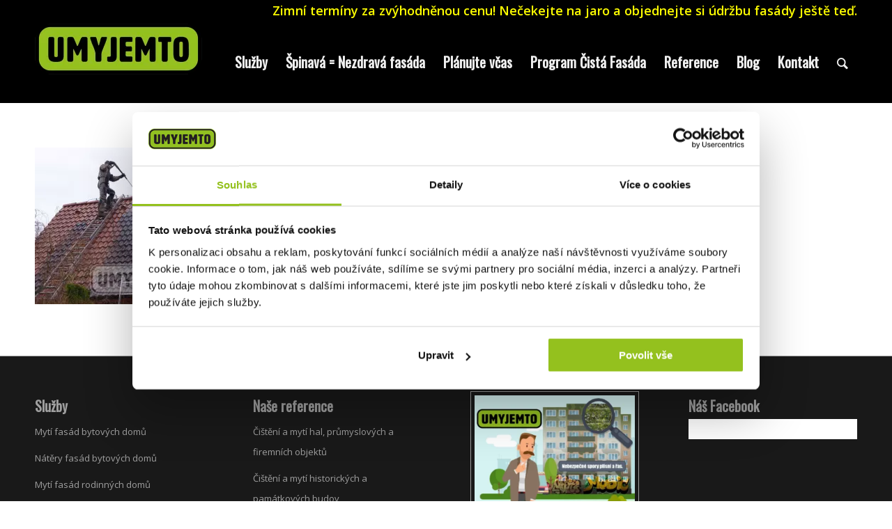

--- FILE ---
content_type: text/html; charset=UTF-8
request_url: https://umyjemto.cz/sluzby/cisteni-strech-rodinnych-domu/umyjemto33-4/
body_size: 12505
content:
<!DOCTYPE html><html lang="cs-CZ" class="html_stretched responsive av-preloader-disabled  html_header_top html_logo_left html_main_nav_header html_menu_right html_large html_header_sticky html_header_shrinking html_header_topbar_active html_mobile_menu_phone html_header_searchicon html_content_align_center html_header_unstick_top_disabled html_header_stretch_disabled html_minimal_header html_elegant-blog html_modern-blog html_av-overlay-side html_av-overlay-side-classic html_av-submenu-noclone html_entry_id_16391 av-cookies-no-cookie-consent av-default-lightbox av-no-preview html_text_menu_active av-mobile-menu-switch-default"><head>  <script>(function(w,d,s,l,i){w[l]=w[l]||[];w[l].push({'gtm.start':
new Date().getTime(),event:'gtm.js'});var f=d.getElementsByTagName(s)[0],
j=d.createElement(s),dl=l!='dataLayer'?'&l='+l:'';j.async=true;j.src=
'https://www.googletagmanager.com/gtm.js?id='+i+dl;f.parentNode.insertBefore(j,f);
})(window,document,'script','dataLayer','GTM-N74NPSNZ');</script> <meta charset="UTF-8" /><meta name="viewport" content="width=device-width, initial-scale=1"><meta name='robots' content='index, follow, max-image-preview:large, max-snippet:-1, max-video-preview:-1' /><link rel="alternate" hreflang="cs" href="https://umyjemto.cz/sluzby/cisteni-strech-rodinnych-domu/umyjemto33-4/" /><link rel="alternate" hreflang="sk" href="https://umyjemto.sk/prehlad-sluzieb/cistenie-strech/umyjemto33-4/" /><link rel="alternate" hreflang="pl" href="https://umyjemto.pl/uslugi/czyszczenie-dachow-2/umyjemto33/" /><link rel="alternate" hreflang="x-default" href="https://umyjemto.cz/sluzby/cisteni-strech-rodinnych-domu/umyjemto33-4/" />  <script data-cfasync="false" data-pagespeed-no-defer>var gtm4wp_datalayer_name = "dataLayer";
	var dataLayer = dataLayer || [];</script> <link media="all" href="https://umyjemto.cz/wp-content/cache/autoptimize/css/autoptimize_6ef1b33e6e22e2052f6815193d232532.css" rel="stylesheet"><link media="screen" href="https://umyjemto.cz/wp-content/cache/autoptimize/css/autoptimize_2a8e475c6a0132f100ea5dffceb16644.css" rel="stylesheet"><title>umyjemto33 &ndash; Umyjemto</title><link rel="canonical" href="https://umyjemto.cz/sluzby/cisteni-strech-rodinnych-domu/umyjemto33-4/" /><meta property="og:locale" content="cs_CZ" /><meta property="og:type" content="article" /><meta property="og:title" content="umyjemto33 &ndash; Umyjemto" /><meta property="og:url" content="https://umyjemto.cz/sluzby/cisteni-strech-rodinnych-domu/umyjemto33-4/" /><meta property="og:site_name" content="Umyjemto" /><meta property="article:publisher" content="https://facebook.com/umyjemto" /><meta property="og:image" content="https://umyjemto.cz/sluzby/cisteni-strech-rodinnych-domu/umyjemto33-4" /><meta property="og:image:width" content="1024" /><meta property="og:image:height" content="768" /><meta property="og:image:type" content="image/jpeg" /><meta name="twitter:card" content="summary_large_image" /> <script type="application/ld+json" class="yoast-schema-graph">{"@context":"https://schema.org","@graph":[{"@type":"WebPage","@id":"https://umyjemto.cz/sluzby/cisteni-strech-rodinnych-domu/umyjemto33-4/","url":"https://umyjemto.cz/sluzby/cisteni-strech-rodinnych-domu/umyjemto33-4/","name":"umyjemto33 &ndash; Umyjemto","isPartOf":{"@id":"https://umyjemto.cz/#website"},"primaryImageOfPage":{"@id":"https://umyjemto.cz/sluzby/cisteni-strech-rodinnych-domu/umyjemto33-4/#primaryimage"},"image":{"@id":"https://umyjemto.cz/sluzby/cisteni-strech-rodinnych-domu/umyjemto33-4/#primaryimage"},"thumbnailUrl":"https://umyjemto.cz/wp-content/uploads/2022/04/umyjemto33-3.jpg","datePublished":"2022-04-19T07:18:30+00:00","dateModified":"2022-04-19T07:18:30+00:00","breadcrumb":{"@id":"https://umyjemto.cz/sluzby/cisteni-strech-rodinnych-domu/umyjemto33-4/#breadcrumb"},"inLanguage":"cs","potentialAction":[{"@type":"ReadAction","target":["https://umyjemto.cz/sluzby/cisteni-strech-rodinnych-domu/umyjemto33-4/"]}]},{"@type":"ImageObject","inLanguage":"cs","@id":"https://umyjemto.cz/sluzby/cisteni-strech-rodinnych-domu/umyjemto33-4/#primaryimage","url":"https://umyjemto.cz/wp-content/uploads/2022/04/umyjemto33-3.jpg","contentUrl":"https://umyjemto.cz/wp-content/uploads/2022/04/umyjemto33-3.jpg","width":1024,"height":768},{"@type":"BreadcrumbList","@id":"https://umyjemto.cz/sluzby/cisteni-strech-rodinnych-domu/umyjemto33-4/#breadcrumb","itemListElement":[{"@type":"ListItem","position":1,"name":"Domů","item":"https://umyjemto.cz/"},{"@type":"ListItem","position":2,"name":"Služby","item":"https://umyjemto.cz/sluzby/"},{"@type":"ListItem","position":3,"name":"Čištění střech rodinných domů","item":"https://umyjemto.cz/sluzby/cisteni-strech-rodinnych-domu/"},{"@type":"ListItem","position":4,"name":"umyjemto33"}]},{"@type":"WebSite","@id":"https://umyjemto.cz/#website","url":"https://umyjemto.cz/","name":"Umyjemto","description":"Profesionální mytí fasád, čištění střech, nátěry fasád. Čištění domů a průmyslové mytí. Bezkonkurenční ceny.","publisher":{"@id":"https://umyjemto.cz/#organization"},"potentialAction":[{"@type":"SearchAction","target":{"@type":"EntryPoint","urlTemplate":"https://umyjemto.cz/?s={search_term_string}"},"query-input":"required name=search_term_string"}],"inLanguage":"cs"},{"@type":"Organization","@id":"https://umyjemto.cz/#organization","name":"Umyjemto s.r.o.","url":"https://umyjemto.cz/","logo":{"@type":"ImageObject","inLanguage":"cs","@id":"https://umyjemto.cz/#/schema/logo/image/","url":"https://umyjemto.cz/wp-content/uploads/2018/03/logo-umj.png","contentUrl":"https://umyjemto.cz/wp-content/uploads/2018/03/logo-umj.png","width":700,"height":368,"caption":"Umyjemto s.r.o."},"image":{"@id":"https://umyjemto.cz/#/schema/logo/image/"},"sameAs":["https://www.instagram.com/umyjemto/","https://www.youtube.com/channel/UCo6V1Nj7jxCDT_HlEDtMQ0g","https://facebook.com/umyjemto"]}]}</script> <link rel='dns-prefetch' href='//use.fontawesome.com' /><link href='https://fonts.gstatic.com' crossorigin='anonymous' rel='preconnect' /><link href='https://ajax.googleapis.com' rel='preconnect' /><link href='https://fonts.googleapis.com' rel='preconnect' /><link rel="alternate" type="application/rss+xml" title="Umyjemto &raquo; RSS zdroj" href="https://umyjemto.cz/feed/" /><link rel='stylesheet' id='avia-dynamic-css'  href='https://umyjemto.cz/wp-content/cache/autoptimize/css/autoptimize_single_163150a9ab56ad434ff50ee24b4d5631.css' type='text/css' media='all' /><link rel='stylesheet' id='font-awesome-official-css'  href='https://use.fontawesome.com/releases/v6.2.1/css/all.css' type='text/css' media='all' integrity="sha384-twcuYPV86B3vvpwNhWJuaLdUSLF9+ttgM2A6M870UYXrOsxKfER2MKox5cirApyA" crossorigin="anonymous" /><link rel='stylesheet' id='font-awesome-official-v4shim-css'  href='https://use.fontawesome.com/releases/v6.2.1/css/v4-shims.css' type='text/css' media='all' integrity="sha384-RreHPODFsMyzCpG+dKnwxOSjmjkuPWWdYP8sLpBRoSd8qPNJwaxKGUdxhQOKwUc7" crossorigin="anonymous" /> <script type='text/javascript' src='https://umyjemto.cz/wp-content/plugins/toolset-blocks/vendor/toolset/common-es/public/toolset-common-es-frontend.js' defer='defer' id='toolset-common-es-frontend-js'></script> <script type='text/javascript' src='https://umyjemto.cz/wp-includes/js/jquery/jquery.min.js' defer='defer' id='jquery-core-js'></script> <script type='text/javascript' src='https://umyjemto.cz/wp-content/plugins/svg-support/vendor/DOMPurify/DOMPurify.min.js' defer='defer' id='bodhi-dompurify-library-js'></script> <script type='text/javascript' src='https://umyjemto.cz/wp-content/plugins/svg-support/js/min/svgs-inline-min.js' defer='defer' id='bodhi_svg_inline-js'></script> <script type='text/javascript' id='bodhi_svg_inline-js-after'>cssTarget="img.style-svg";ForceInlineSVGActive="false";frontSanitizationEnabled="on";</script> <script type='text/javascript' src='https://umyjemto.cz/wp-content/themes/enfold/js/avia-compat.js' defer='defer' id='avia-compat-js'></script> <script type='text/javascript' src='https://umyjemto.cz/wp-content/themes/enfold/config-wpml/wpml-mod.js' defer='defer' id='avia-wpml-script-js'></script> <link rel="https://api.w.org/" href="https://umyjemto.cz/wp-json/" /><link rel="alternate" type="application/json" href="https://umyjemto.cz/wp-json/wp/v2/media/16391" /><link rel="EditURI" type="application/rsd+xml" title="RSD" href="https://umyjemto.cz/xmlrpc.php?rsd" /><link rel="wlwmanifest" type="application/wlwmanifest+xml" href="https://umyjemto.cz/wp-includes/wlwmanifest.xml" /><meta name="generator" content="WordPress 5.9.12" /><link rel='shortlink' href='https://umyjemto.cz/?p=16391' /><link rel="alternate" type="application/json+oembed" href="https://umyjemto.cz/wp-json/oembed/1.0/embed?url=https%3A%2F%2Fumyjemto.cz%2Fsluzby%2Fcisteni-strech-rodinnych-domu%2Fumyjemto33-4%2F" /><link rel="alternate" type="text/xml+oembed" href="https://umyjemto.cz/wp-json/oembed/1.0/embed?url=https%3A%2F%2Fumyjemto.cz%2Fsluzby%2Fcisteni-strech-rodinnych-domu%2Fumyjemto33-4%2F&#038;format=xml" /><meta name="generator" content="WPML ver:4.5.14 stt:9,41,10;" />  <script data-cfasync="false" data-pagespeed-no-defer>var dataLayer_content = {"pageTitle":"umyjemto33 &ndash; Umyjemto","pagePostType":"attachment","pagePostType2":"single-attachment"};
	dataLayer.push( dataLayer_content );</script> <script data-cfasync="false">(function(w,d,s,l,i){w[l]=w[l]||[];w[l].push({'gtm.start':
new Date().getTime(),event:'gtm.js'});var f=d.getElementsByTagName(s)[0],
j=d.createElement(s),dl=l!='dataLayer'?'&l='+l:'';j.async=true;j.src=
'//www.googletagmanager.com/gtm.'+'js?id='+i+dl;f.parentNode.insertBefore(j,f);
})(window,document,'script','dataLayer','GTM-NHBG3XF');</script> <link rel="profile" href="http://gmpg.org/xfn/11" /><link rel="alternate" type="application/rss+xml" title="Umyjemto RSS2 Feed" href="https://umyjemto.cz/feed/" /><link rel="pingback" href="https://umyjemto.cz/xmlrpc.php" /> <!--[if lt IE 9]><script src="https://umyjemto.cz/wp-content/themes/enfold/js/html5shiv.js"></script><![endif]--> <script>window.addEventListener("load",function(){ var c={script:false,link:false}; function ls(s) { if(!['script','link'].includes(s)||c[s]){return;}c[s]=true; var d=document,f=d.getElementsByTagName(s)[0],j=d.createElement(s); if(s==='script'){j.async=true;j.src='https://umyjemto.cz/wp-content/plugins/toolset-blocks/vendor/toolset/blocks/public/js/frontend.js?v=1.6.2';}else{ j.rel='stylesheet';j.href='https://umyjemto.cz/wp-content/plugins/toolset-blocks/vendor/toolset/blocks/public/css/style.css?v=1.6.2';} f.parentNode.insertBefore(j, f); }; function ex(){ls('script');ls('link')} window.addEventListener("scroll", ex, {once: true}); if (('IntersectionObserver' in window) && ('IntersectionObserverEntry' in window) && ('intersectionRatio' in window.IntersectionObserverEntry.prototype)) { var i = 0, fb = document.querySelectorAll("[class^='tb-']"), o = new IntersectionObserver(es => { es.forEach(e => { o.unobserve(e.target); if (e.intersectionRatio > 0) { ex();o.disconnect();}else{ i++;if(fb.length>i){o.observe(fb[i])}} }) }); if (fb.length) { o.observe(fb[i]) } } })</script> <noscript><link rel="stylesheet" href="https://umyjemto.cz/wp-content/plugins/toolset-blocks/vendor/toolset/blocks/public/css/style.css"> </noscript><noscript><style>.lazyload[data-src]{display:none !important;}</style></noscript></head><body id="top" class="attachment attachment-template-default attachmentid-16391 attachment-jpeg stretched no_sidebar_border rtl_columns av-curtain-numeric oswald open_sans  avia-responsive-images-support av-recaptcha-enabled av-google-badge-hide" itemscope="itemscope" itemtype="https://schema.org/WebPage" > <noscript><iframe src="https://www.googletagmanager.com/ns.html?id=GTM-N74NPSNZ"
height="0" width="0" style="display:none;visibility:hidden"></iframe></noscript> <svg xmlns="http://www.w3.org/2000/svg" viewBox="0 0 0 0" width="0" height="0" focusable="false" role="none" style="visibility: hidden; position: absolute; left: -9999px; overflow: hidden;" ><defs><filter id="wp-duotone-dark-grayscale"><feColorMatrix color-interpolation-filters="sRGB" type="matrix" values=" .299 .587 .114 0 0 .299 .587 .114 0 0 .299 .587 .114 0 0 .299 .587 .114 0 0 " /><feComponentTransfer color-interpolation-filters="sRGB" ><feFuncR type="table" tableValues="0 0.49803921568627" /><feFuncG type="table" tableValues="0 0.49803921568627" /><feFuncB type="table" tableValues="0 0.49803921568627" /><feFuncA type="table" tableValues="1 1" /></feComponentTransfer><feComposite in2="SourceGraphic" operator="in" /></filter></defs></svg><svg xmlns="http://www.w3.org/2000/svg" viewBox="0 0 0 0" width="0" height="0" focusable="false" role="none" style="visibility: hidden; position: absolute; left: -9999px; overflow: hidden;" ><defs><filter id="wp-duotone-grayscale"><feColorMatrix color-interpolation-filters="sRGB" type="matrix" values=" .299 .587 .114 0 0 .299 .587 .114 0 0 .299 .587 .114 0 0 .299 .587 .114 0 0 " /><feComponentTransfer color-interpolation-filters="sRGB" ><feFuncR type="table" tableValues="0 1" /><feFuncG type="table" tableValues="0 1" /><feFuncB type="table" tableValues="0 1" /><feFuncA type="table" tableValues="1 1" /></feComponentTransfer><feComposite in2="SourceGraphic" operator="in" /></filter></defs></svg><svg xmlns="http://www.w3.org/2000/svg" viewBox="0 0 0 0" width="0" height="0" focusable="false" role="none" style="visibility: hidden; position: absolute; left: -9999px; overflow: hidden;" ><defs><filter id="wp-duotone-purple-yellow"><feColorMatrix color-interpolation-filters="sRGB" type="matrix" values=" .299 .587 .114 0 0 .299 .587 .114 0 0 .299 .587 .114 0 0 .299 .587 .114 0 0 " /><feComponentTransfer color-interpolation-filters="sRGB" ><feFuncR type="table" tableValues="0.54901960784314 0.98823529411765" /><feFuncG type="table" tableValues="0 1" /><feFuncB type="table" tableValues="0.71764705882353 0.25490196078431" /><feFuncA type="table" tableValues="1 1" /></feComponentTransfer><feComposite in2="SourceGraphic" operator="in" /></filter></defs></svg><svg xmlns="http://www.w3.org/2000/svg" viewBox="0 0 0 0" width="0" height="0" focusable="false" role="none" style="visibility: hidden; position: absolute; left: -9999px; overflow: hidden;" ><defs><filter id="wp-duotone-blue-red"><feColorMatrix color-interpolation-filters="sRGB" type="matrix" values=" .299 .587 .114 0 0 .299 .587 .114 0 0 .299 .587 .114 0 0 .299 .587 .114 0 0 " /><feComponentTransfer color-interpolation-filters="sRGB" ><feFuncR type="table" tableValues="0 1" /><feFuncG type="table" tableValues="0 0.27843137254902" /><feFuncB type="table" tableValues="0.5921568627451 0.27843137254902" /><feFuncA type="table" tableValues="1 1" /></feComponentTransfer><feComposite in2="SourceGraphic" operator="in" /></filter></defs></svg><svg xmlns="http://www.w3.org/2000/svg" viewBox="0 0 0 0" width="0" height="0" focusable="false" role="none" style="visibility: hidden; position: absolute; left: -9999px; overflow: hidden;" ><defs><filter id="wp-duotone-midnight"><feColorMatrix color-interpolation-filters="sRGB" type="matrix" values=" .299 .587 .114 0 0 .299 .587 .114 0 0 .299 .587 .114 0 0 .299 .587 .114 0 0 " /><feComponentTransfer color-interpolation-filters="sRGB" ><feFuncR type="table" tableValues="0 0" /><feFuncG type="table" tableValues="0 0.64705882352941" /><feFuncB type="table" tableValues="0 1" /><feFuncA type="table" tableValues="1 1" /></feComponentTransfer><feComposite in2="SourceGraphic" operator="in" /></filter></defs></svg><svg xmlns="http://www.w3.org/2000/svg" viewBox="0 0 0 0" width="0" height="0" focusable="false" role="none" style="visibility: hidden; position: absolute; left: -9999px; overflow: hidden;" ><defs><filter id="wp-duotone-magenta-yellow"><feColorMatrix color-interpolation-filters="sRGB" type="matrix" values=" .299 .587 .114 0 0 .299 .587 .114 0 0 .299 .587 .114 0 0 .299 .587 .114 0 0 " /><feComponentTransfer color-interpolation-filters="sRGB" ><feFuncR type="table" tableValues="0.78039215686275 1" /><feFuncG type="table" tableValues="0 0.94901960784314" /><feFuncB type="table" tableValues="0.35294117647059 0.47058823529412" /><feFuncA type="table" tableValues="1 1" /></feComponentTransfer><feComposite in2="SourceGraphic" operator="in" /></filter></defs></svg><svg xmlns="http://www.w3.org/2000/svg" viewBox="0 0 0 0" width="0" height="0" focusable="false" role="none" style="visibility: hidden; position: absolute; left: -9999px; overflow: hidden;" ><defs><filter id="wp-duotone-purple-green"><feColorMatrix color-interpolation-filters="sRGB" type="matrix" values=" .299 .587 .114 0 0 .299 .587 .114 0 0 .299 .587 .114 0 0 .299 .587 .114 0 0 " /><feComponentTransfer color-interpolation-filters="sRGB" ><feFuncR type="table" tableValues="0.65098039215686 0.40392156862745" /><feFuncG type="table" tableValues="0 1" /><feFuncB type="table" tableValues="0.44705882352941 0.4" /><feFuncA type="table" tableValues="1 1" /></feComponentTransfer><feComposite in2="SourceGraphic" operator="in" /></filter></defs></svg><svg xmlns="http://www.w3.org/2000/svg" viewBox="0 0 0 0" width="0" height="0" focusable="false" role="none" style="visibility: hidden; position: absolute; left: -9999px; overflow: hidden;" ><defs><filter id="wp-duotone-blue-orange"><feColorMatrix color-interpolation-filters="sRGB" type="matrix" values=" .299 .587 .114 0 0 .299 .587 .114 0 0 .299 .587 .114 0 0 .299 .587 .114 0 0 " /><feComponentTransfer color-interpolation-filters="sRGB" ><feFuncR type="table" tableValues="0.098039215686275 1" /><feFuncG type="table" tableValues="0 0.66274509803922" /><feFuncB type="table" tableValues="0.84705882352941 0.41960784313725" /><feFuncA type="table" tableValues="1 1" /></feComponentTransfer><feComposite in2="SourceGraphic" operator="in" /></filter></defs></svg><div id='wrap_all'><header id='header' class='all_colors header_color dark_bg_color  av_header_top av_logo_left av_main_nav_header av_menu_right av_large av_header_sticky av_header_shrinking av_header_stretch_disabled av_mobile_menu_phone av_header_searchicon av_header_unstick_top_disabled av_minimal_header av_bottom_nav_disabled  av_header_border_disabled'  role="banner" itemscope="itemscope" itemtype="https://schema.org/WPHeader" ><div id='header_meta' class='container_wrap container_wrap_meta  av_phone_active_right av_extra_header_active av_entry_id_16391'><div class='container'><nav class='sub_menu'  role="navigation" itemscope="itemscope" itemtype="https://schema.org/SiteNavigationElement" ><ul class='avia_wpml_language_switch avia_wpml_language_switch_extra'><li class='language_cs avia_current_lang'><a href='https://umyjemto.cz/sluzby/cisteni-strech-rodinnych-domu/umyjemto33-4/'> <span class='language_flag'><img title='Čeština' src="[data-uri]" alt='Čeština' data-src="https://umyjemto.cz/wp-content/plugins/sitepress-multilingual-cms/res/flags/cs.png" decoding="async" class="lazyload" data-eio-rwidth="18" data-eio-rheight="12" /><noscript><img title='Čeština' src='https://umyjemto.cz/wp-content/plugins/sitepress-multilingual-cms/res/flags/cs.png' alt='Čeština' data-eio="l" /></noscript></span> <span class='language_native'>Čeština</span> <span class='language_translated'>Čeština</span> <span class='language_code'>cs</span></a></li><li class='language_sk '><a href='https://umyjemto.sk/prehlad-sluzieb/cistenie-strech/umyjemto33-4/'> <span class='language_flag'><img title='Slovenčina' src="[data-uri]" alt='Slovenčina' data-src="https://umyjemto.cz/wp-content/plugins/sitepress-multilingual-cms/res/flags/sk.png" decoding="async" class="lazyload" data-eio-rwidth="18" data-eio-rheight="12" /><noscript><img title='Slovenčina' src='https://umyjemto.cz/wp-content/plugins/sitepress-multilingual-cms/res/flags/sk.png' alt='Slovenčina' data-eio="l" /></noscript></span> <span class='language_native'>Slovenčina</span> <span class='language_translated'>Slovenština</span> <span class='language_code'>sk</span></a></li><li class='language_pl '><a href='https://umyjemto.pl/uslugi/czyszczenie-dachow-2/umyjemto33/'> <span class='language_flag'><img title='polski' src="[data-uri]" alt='polski' data-src="https://umyjemto.cz/wp-content/plugins/sitepress-multilingual-cms/res/flags/pl.png" decoding="async" class="lazyload" data-eio-rwidth="18" data-eio-rheight="12" /><noscript><img title='polski' src='https://umyjemto.cz/wp-content/plugins/sitepress-multilingual-cms/res/flags/pl.png' alt='polski' data-eio="l" /></noscript></span> <span class='language_native'>polski</span> <span class='language_translated'>Polský</span> <span class='language_code'>pl</span></a></li></ul></nav><div class='phone-info '><div>Zimní termíny za zvýhodněnou cenu! Nečekejte na jaro a objednejte si údržbu fasády ještě teď.</div></div></div></div><div  id='header_main' class='container_wrap container_wrap_logo'><div class='container av-logo-container'><div class='inner-container'><span class='logo avia-standard-logo'><a href='https://umyjemto.cz/' class=''><img src="[data-uri]" height="100" width="300" alt='Umyjemto' title='cropped-UMYJEMTO-logo-640-240&#215;80' data-src="https://umyjemto.cz/wp-content/uploads/2021/09/cropped-UMYJEMTO-logo-640-240x80-1.png" decoding="async" class="lazyload" data-eio-rwidth="240" data-eio-rheight="80" /><noscript><img src="https://umyjemto.cz/wp-content/uploads/2021/09/cropped-UMYJEMTO-logo-640-240x80-1.png" height="100" width="300" alt='Umyjemto' title='cropped-UMYJEMTO-logo-640-240&#215;80' data-eio="l" /></noscript></a></span><nav class='main_menu' data-selectname='Select a page'  role="navigation" itemscope="itemscope" itemtype="https://schema.org/SiteNavigationElement" ><div class="avia-menu av-main-nav-wrap"><ul role="menu" class="menu av-main-nav" id="avia-menu"><li role="menuitem" id="menu-item-6726" class="menu-item menu-item-type-post_type menu-item-object-page menu-item-has-children menu-item-top-level menu-item-top-level-1"><a href="https://umyjemto.cz/sluzby/" itemprop="url" tabindex="0"><span class="avia-bullet"></span><span class="avia-menu-text">Služby</span><span class="avia-menu-fx"><span class="avia-arrow-wrap"><span class="avia-arrow"></span></span></span></a><ul class="sub-menu"><li role="menuitem" id="menu-item-6756" class="menu-item menu-item-type-post_type menu-item-object-page"><a href="https://umyjemto.cz/sluzby/myti-fasad-bytovych-domu/" itemprop="url" tabindex="0"><span class="avia-bullet"></span><span class="avia-menu-text">BYTOVÉ DOMY &#8211; mytí fasád</span></a></li><li role="menuitem" id="menu-item-6757" class="menu-item menu-item-type-post_type menu-item-object-page"><a href="https://umyjemto.cz/sluzby/nater-fasad-bytovych-domu-2/" itemprop="url" tabindex="0"><span class="avia-bullet"></span><span class="avia-menu-text">BYTOVÉ DOMY &#8211; nátěr fasád</span></a></li><li role="menuitem" id="menu-item-16596" class="menu-item menu-item-type-post_type menu-item-object-page"><a href="https://umyjemto.cz/sluzby/cisteni-strech-bytovych-domu/" itemprop="url" tabindex="0"><span class="avia-bullet"></span><span class="avia-menu-text">BYTOVÉ DOMY &#8211; čištění střech</span></a></li><li role="menuitem" id="menu-item-6755" class="menu-item menu-item-type-post_type menu-item-object-page"><a href="https://umyjemto.cz/sluzby/cisteni-fasad-rodinnych-domu/" itemprop="url" tabindex="0"><span class="avia-bullet"></span><span class="avia-menu-text">RODINNÉ DOMY &#8211; mytí fasád</span></a></li><li role="menuitem" id="menu-item-16497" class="menu-item menu-item-type-post_type menu-item-object-page"><a href="https://umyjemto.cz/sluzby/nater-fasad-rodinnych-domu/" itemprop="url" tabindex="0"><span class="avia-bullet"></span><span class="avia-menu-text">RODINNÉ DOMY &#8211; nátěr fasád</span></a></li><li role="menuitem" id="menu-item-6758" class="menu-item menu-item-type-post_type menu-item-object-page"><a href="https://umyjemto.cz/sluzby/cisteni-strech-rodinnych-domu/" itemprop="url" tabindex="0"><span class="avia-bullet"></span><span class="avia-menu-text">RODINNÉ DOMY &#8211; čištění střech</span></a></li><li role="menuitem" id="menu-item-16097" class="menu-item menu-item-type-post_type menu-item-object-page"><a href="https://umyjemto.cz/sluzby/vizualizace-nateru-fasad/" itemprop="url" tabindex="0"><span class="avia-bullet"></span><span class="avia-menu-text">Vizualizace nátěru fasády</span></a></li><li role="menuitem" id="menu-item-6760" class="menu-item menu-item-type-post_type menu-item-object-page"><a href="https://umyjemto.cz/sluzby/odstraneni-graffiti/" itemprop="url" tabindex="0"><span class="avia-bullet"></span><span class="avia-menu-text">Odstranění graffiti</span></a></li><li role="menuitem" id="menu-item-6761" class="menu-item menu-item-type-post_type menu-item-object-page"><a href="https://umyjemto.cz/sluzby/cisteni-hal-a-prumyslovych-objektu/" itemprop="url" tabindex="0"><span class="avia-bullet"></span><span class="avia-menu-text">Čištění a mytí hal a průmyslových objektů</span></a></li><li role="menuitem" id="menu-item-6762" class="menu-item menu-item-type-post_type menu-item-object-page"><a href="https://umyjemto.cz/sluzby/cisteni-historickych-objektu/" itemprop="url" tabindex="0"><span class="avia-bullet"></span><span class="avia-menu-text">Čištění historických objektů</span></a></li><li role="menuitem" id="menu-item-13953" class="menu-item menu-item-type-post_type menu-item-object-page"><a href="https://umyjemto.cz/?page_id=13775" itemprop="url" tabindex="0"><span class="avia-bullet"></span><span class="avia-menu-text">Plošná dezinfekce interierů a budov</span></a></li><li role="menuitem" id="menu-item-6759" class="menu-item menu-item-type-post_type menu-item-object-page"><a href="https://umyjemto.cz/sluzby/cisteni-okapu-a-priprava-strechy-na-zimu/" itemprop="url" tabindex="0"><span class="avia-bullet"></span><span class="avia-menu-text">Čištění okapů a příprava střechy na zimu</span></a></li><li role="menuitem" id="menu-item-18632" class="menu-item menu-item-type-post_type menu-item-object-page"><a href="https://umyjemto.cz/darkovy-poukaz/" itemprop="url" tabindex="0"><span class="avia-bullet"></span><span class="avia-menu-text">Dárkový poukaz na mytí fasády</span></a></li></ul></li><li role="menuitem" id="menu-item-18333" class="menu-item menu-item-type-post_type menu-item-object-page menu-item-mega-parent  menu-item-top-level menu-item-top-level-2"><a href="https://umyjemto.cz/spinava-nezdrava-fasada/" itemprop="url" tabindex="0"><span class="avia-bullet"></span><span class="avia-menu-text">Špinavá = Nezdravá fasáda</span><span class="avia-menu-fx"><span class="avia-arrow-wrap"><span class="avia-arrow"></span></span></span></a></li><li role="menuitem" id="menu-item-19884" class="menu-item menu-item-type-post_type menu-item-object-page menu-item-top-level menu-item-top-level-3"><a href="https://umyjemto.cz/naplanujte-si-myti-a-nater-fasady-v-klidu-a-vcas/" itemprop="url" tabindex="0"><span class="avia-bullet"></span><span class="avia-menu-text">Plánujte včas</span><span class="avia-menu-fx"><span class="avia-arrow-wrap"><span class="avia-arrow"></span></span></span></a></li><li role="menuitem" id="menu-item-9335" class="menu-item menu-item-type-post_type menu-item-object-page menu-item-top-level menu-item-top-level-4"><a href="https://umyjemto.cz/program-cista-fasada/" itemprop="url" tabindex="0"><span class="avia-bullet"></span><span class="avia-menu-text">Program Čistá Fasáda</span><span class="avia-menu-fx"><span class="avia-arrow-wrap"><span class="avia-arrow"></span></span></span></a></li><li role="menuitem" id="menu-item-6725" class="menu-item menu-item-type-post_type menu-item-object-page menu-item-mega-parent  menu-item-top-level menu-item-top-level-5"><a href="https://umyjemto.cz/reference/" itemprop="url" tabindex="0"><span class="avia-bullet"></span><span class="avia-menu-text">Reference</span><span class="avia-menu-fx"><span class="avia-arrow-wrap"><span class="avia-arrow"></span></span></span></a></li><li role="menuitem" id="menu-item-6723" class="menu-item menu-item-type-post_type menu-item-object-page menu-item-top-level menu-item-top-level-6"><a href="https://umyjemto.cz/blog/" itemprop="url" tabindex="0"><span class="avia-bullet"></span><span class="avia-menu-text">Blog</span><span class="avia-menu-fx"><span class="avia-arrow-wrap"><span class="avia-arrow"></span></span></span></a></li><li role="menuitem" id="menu-item-6724" class="menu-item menu-item-type-post_type menu-item-object-page menu-item-top-level menu-item-top-level-7"><a href="https://umyjemto.cz/kontakt/" itemprop="url" tabindex="0"><span class="avia-bullet"></span><span class="avia-menu-text">Kontakt</span><span class="avia-menu-fx"><span class="avia-arrow-wrap"><span class="avia-arrow"></span></span></span></a></li><li id="menu-item-search" class="noMobile menu-item menu-item-search-dropdown menu-item-avia-special" role="menuitem"><a aria-label="Hledat" href="?s=" rel="nofollow" data-avia-search-tooltip="  &lt;form role=&quot;search&quot; action=&quot;https://umyjemto.cz/&quot; id=&quot;searchform&quot; method=&quot;get&quot; class=&quot;&quot;&gt;
 &lt;div&gt;
 &lt;input type=&quot;submit&quot; value=&quot;&quot; id=&quot;searchsubmit&quot; class=&quot;button avia-font-entypo-fontello&quot; /&gt;
 &lt;input type=&quot;text&quot; id=&quot;s&quot; name=&quot;s&quot; value=&quot;&quot; placeholder='Hledat' /&gt;
 &lt;/div&gt;
&lt;/form&gt;
" aria-hidden='false' data-av_icon='' data-av_iconfont='entypo-fontello'><span class="avia_hidden_link_text">Hledat</span></a></li><li class="av-burger-menu-main menu-item-avia-special "> <a href="#" aria-label="Menu" aria-hidden="false"> <span class="av-hamburger av-hamburger--spin av-js-hamburger"> <span class="av-hamburger-box"> <span class="av-hamburger-inner"></span> <strong>Menu</strong> </span> </span> <span class="avia_hidden_link_text">Menu</span> </a></li></ul></div></nav></div></div></div><div class='header_bg'></div></header><div id='main' class='all_colors' data-scroll-offset='116'><div class='container_wrap container_wrap_first main_color fullsize'><div class='container'><main class='template-page content  av-content-full alpha units'  role="main" itemprop="mainContentOfPage" ><article class='post-entry post-entry-type-page post-entry-16391'  itemscope="itemscope" itemtype="https://schema.org/CreativeWork" ><div class="entry-content-wrapper clearfix"><header class="entry-content-header"></header><div class="entry-content"  itemprop="text" ><p class="attachment"><a href='https://umyjemto.cz/wp-content/uploads/2022/04/umyjemto33-3.jpg'><img width="300" height="225" src="[data-uri]" data-lazy-type="image" data-lazy-src="https://umyjemto.cz/wp-content/uploads/2022/04/umyjemto33-3-300x225.jpg" class="lazy lazy-hidden attachment-medium size-medium" alt="" data-lazy-srcset="https://umyjemto.cz/wp-content/uploads/2022/04/umyjemto33-3-300x225.jpg 300w, https://umyjemto.cz/wp-content/uploads/2022/04/umyjemto33-3-768x576.jpg 768w, https://umyjemto.cz/wp-content/uploads/2022/04/umyjemto33-3-705x529.jpg 705w, https://umyjemto.cz/wp-content/uploads/2022/04/umyjemto33-3.jpg 1024w" data-lazy-sizes="(max-width: 300px) 100vw, 300px" /><noscript><img width="300" height="225" src="https://umyjemto.cz/wp-content/uploads/2022/04/umyjemto33-3-300x225.jpg" class="attachment-medium size-medium" alt="" srcset="https://umyjemto.cz/wp-content/uploads/2022/04/umyjemto33-3-300x225.jpg 300w, https://umyjemto.cz/wp-content/uploads/2022/04/umyjemto33-3-768x576.jpg 768w, https://umyjemto.cz/wp-content/uploads/2022/04/umyjemto33-3-705x529.jpg 705w, https://umyjemto.cz/wp-content/uploads/2022/04/umyjemto33-3.jpg 1024w" sizes="(max-width: 300px) 100vw, 300px" /></noscript></a></p></div><footer class="entry-footer"></footer></div></article></main></div></div><div class='container_wrap footer_color' id='footer'><div class='container'><div class='flex_column av_one_fourth  first el_before_av_one_fourth'><section id="nav_menu-3" class="widget clearfix widget_nav_menu"><h3 class="widgettitle">Služby</h3><div class="menu-sluzby-container"><ul id="menu-sluzby" class="menu"><li id="menu-item-4369" class="menu-item menu-item-type-post_type menu-item-object-page menu-item-4369"><a href="https://umyjemto.cz/sluzby/myti-fasad-bytovych-domu/">Mytí fasád bytových domů</a></li><li id="menu-item-2092" class="menu-item menu-item-type-post_type menu-item-object-page menu-item-2092"><a href="https://umyjemto.cz/sluzby/nater-fasad-bytovych-domu-2/">Nátěry fasád bytových domů</a></li><li id="menu-item-2091" class="menu-item menu-item-type-post_type menu-item-object-page menu-item-2091"><a href="https://umyjemto.cz/sluzby/cisteni-fasad-rodinnych-domu/">Mytí fasád rodinných domů</a></li><li id="menu-item-16488" class="menu-item menu-item-type-post_type menu-item-object-page menu-item-16488"><a href="https://umyjemto.cz/sluzby/nater-fasad-rodinnych-domu/">Nátěr fasád rodinných domů</a></li><li id="menu-item-16096" class="menu-item menu-item-type-post_type menu-item-object-page menu-item-16096"><a href="https://umyjemto.cz/sluzby/vizualizace-nateru-fasad/">Vizualizace nátěru fasády</a></li><li id="menu-item-2093" class="menu-item menu-item-type-post_type menu-item-object-page menu-item-2093"><a href="https://umyjemto.cz/sluzby/cisteni-strech-rodinnych-domu/">Čištění střech rodinných domů</a></li><li id="menu-item-15547" class="menu-item menu-item-type-post_type menu-item-object-page menu-item-15547"><a href="https://umyjemto.cz/sluzby/nater-strech/">Nátěr střech</a></li><li id="menu-item-2095" class="menu-item menu-item-type-post_type menu-item-object-page menu-item-2095"><a href="https://umyjemto.cz/sluzby/odstraneni-graffiti/">Odstranění graffiti</a></li><li id="menu-item-2096" class="menu-item menu-item-type-post_type menu-item-object-page menu-item-2096"><a href="https://umyjemto.cz/sluzby/cisteni-hal-a-prumyslovych-objektu/">Čištění a mytí hal a průmyslových objektů</a></li><li id="menu-item-2097" class="menu-item menu-item-type-post_type menu-item-object-page menu-item-2097"><a href="https://umyjemto.cz/sluzby/cisteni-historickych-objektu/">Čištění historických objektů</a></li><li id="menu-item-13954" class="menu-item menu-item-type-post_type menu-item-object-page menu-item-13954"><a href="https://umyjemto.cz/?page_id=13775">Plošná dezinfekce interierů a budov</a></li><li id="menu-item-2094" class="menu-item menu-item-type-post_type menu-item-object-page menu-item-2094"><a href="https://umyjemto.cz/sluzby/cisteni-okapu-a-priprava-strechy-na-zimu/">Čištění okapů a příprava střechy na zimu</a></li><li id="menu-item-18602" class="menu-item menu-item-type-post_type menu-item-object-page menu-item-18602"><a href="https://umyjemto.cz/darkovy-poukaz/">Dárkový poukaz na mytí fasády</a></li></ul></div><span class="seperator extralight-border"></span></section></div><div class='flex_column av_one_fourth  el_after_av_one_fourth el_before_av_one_fourth '><section id="nav_menu-4" class="widget clearfix widget_nav_menu"><h3 class="widgettitle">Naše reference</h3><div class="menu-reference-container"><ul id="menu-reference" class="menu"><li id="menu-item-2121" class="menu-item menu-item-type-taxonomy menu-item-object-portfolio_entries menu-item-2121"><a href="https://umyjemto.cz/nase-reference/cisteni-a-myti-hal-prumyslovych-a-firemnich-objektu/">Čištění a mytí hal, průmyslových a firemních objektů</a></li><li id="menu-item-2122" class="menu-item menu-item-type-taxonomy menu-item-object-portfolio_entries menu-item-2122"><a href="https://umyjemto.cz/nase-reference/cisteni-a-myti-historickych-a-pamatkovych-budov/">Čištění a mytí historických a památkových budov</a></li><li id="menu-item-2123" class="menu-item menu-item-type-taxonomy menu-item-object-portfolio_entries menu-item-2123"><a href="https://umyjemto.cz/nase-reference/cisteni-a-myti-strech/">Čištění a mytí střech</a></li><li id="menu-item-2124" class="menu-item menu-item-type-taxonomy menu-item-object-portfolio_entries menu-item-2124"><a href="https://umyjemto.cz/nase-reference/cisteni-fasad-bytovych-domu/">Čištění fasád bytových domů</a></li><li id="menu-item-2125" class="menu-item menu-item-type-taxonomy menu-item-object-portfolio_entries menu-item-2125"><a href="https://umyjemto.cz/nase-reference/myti-a-natery-fasad-bytovych-domu/">Mytí a nátěry fasád bytových domů</a></li><li id="menu-item-2126" class="menu-item menu-item-type-taxonomy menu-item-object-portfolio_entries menu-item-2126"><a href="https://umyjemto.cz/nase-reference/myti-fasad-rodinnych-domu/">Mytí fasád rodinných domů</a></li><li id="menu-item-2127" class="menu-item menu-item-type-taxonomy menu-item-object-portfolio_entries menu-item-2127"><a href="https://umyjemto.cz/nase-reference/odstraneni-graffiti/">Odstranění graffiti</a></li></ul></div><span class="seperator extralight-border"></span></section></div><div class='flex_column av_one_fourth  el_after_av_one_fourth el_before_av_one_fourth '><section id="media_image-3" class="widget clearfix widget_media_image"><div style="width: 310px" class="wp-caption alignnone"><a href="/casto-kladene-dotazy"><img width="300" height="269" src="[data-uri]" class="image wp-image-16033  attachment-medium size-medium lazyload" alt="Odpovídáme na Vaše časté dotazy týkající se mytí fasád, čištění střech, nátěry fasád, mytí bytových domů nebo čištění rodinných domů." style="max-width: 100%; height: auto;"   data-src="https://umyjemto.cz/wp-content/uploads/2022/01/casto-kladene-dotazy-300x269.png" decoding="async" data-srcset="https://umyjemto.cz/wp-content/uploads/2022/01/casto-kladene-dotazy-300x269.png 300w, https://umyjemto.cz/wp-content/uploads/2022/01/casto-kladene-dotazy.png 597w" data-sizes="auto" data-eio-rwidth="300" data-eio-rheight="269" /><noscript><img width="300" height="269" src="https://umyjemto.cz/wp-content/uploads/2022/01/casto-kladene-dotazy-300x269.png" class="image wp-image-16033  attachment-medium size-medium" alt="Odpovídáme na Vaše časté dotazy týkající se mytí fasád, čištění střech, nátěry fasád, mytí bytových domů nebo čištění rodinných domů." style="max-width: 100%; height: auto;" srcset="https://umyjemto.cz/wp-content/uploads/2022/01/casto-kladene-dotazy-300x269.png 300w, https://umyjemto.cz/wp-content/uploads/2022/01/casto-kladene-dotazy.png 597w" sizes="(max-width: 300px) 100vw, 300px" data-eio="l" /></noscript></a><p class="wp-caption-text">Často kladené dotazy</p></div><span class="seperator extralight-border"></span></section></div><div class='flex_column av_one_fourth  el_after_av_one_fourth el_before_av_one_fourth '><section id="avia_fb_likebox-3" class="widget clearfix avia-widget-container avia_fb_likebox avia_no_block_preview"><h3 class="widgettitle">Náš Facebook</h3><div class='av_facebook_widget_wrap ' ><div class="fb-page" data-width="500" data-href="https://www.facebook.com/umyjemto/" data-small-header="false" data-adapt-container-width="true" data-hide-cover="false" data-show-facepile="true" data-show-posts="false"><div class="fb-xfbml-parse-ignore"></div></div></div><span class="seperator extralight-border"></span></section></div></div></div></div></div> <a href='#top' title='Scroll to top' id='scroll-top-link' aria-hidden='true' data-av_icon='' data-av_iconfont='entypo-fontello'><span class="avia_hidden_link_text">Scroll to top</span></a><div id="fb-root"></div> <noscript><iframe src="https://www.googletagmanager.com/ns.html?id=GTM-NHBG3XF" height="0" width="0" style="display:none;visibility:hidden" aria-hidden="true"></iframe></noscript>  <script type='text/javascript'>var avia_framework_globals = avia_framework_globals || {};
    avia_framework_globals.frameworkUrl = 'https://umyjemto.cz/wp-content/themes/enfold/framework/';
    avia_framework_globals.installedAt = 'https://umyjemto.cz/wp-content/themes/enfold/';
    avia_framework_globals.ajaxurl = 'https://umyjemto.cz/wp-admin/admin-ajax.php?lang=cs';</script> <script>(function(d, s, id) {
  var js, fjs = d.getElementsByTagName(s)[0];
  if (d.getElementById(id)) return;
  js = d.createElement(s); js.id = id;
  js.src = "//connect.facebook.net/cs_CZ/sdk.js#xfbml=1&version=v2.7";
  fjs.parentNode.insertBefore(js, fjs);
}(document, "script", "facebook-jssdk"));</script><script type='text/javascript' src='https://umyjemto.cz/wp-content/themes/enfold/js/avia.js' defer='defer' id='avia-default-js'></script> <script type='text/javascript' src='https://umyjemto.cz/wp-content/themes/enfold/js/shortcodes.js' defer='defer' id='avia-shortcodes-js'></script> <script type='text/javascript' src='https://umyjemto.cz/wp-content/themes/enfold/config-templatebuilder/avia-shortcodes/contact/contact.js' defer='defer' id='avia-module-contact-js'></script> <script type='text/javascript' src='https://umyjemto.cz/wp-content/themes/enfold/config-templatebuilder/avia-shortcodes/slideshow/slideshow.js' defer='defer' id='avia-module-slideshow-js'></script> <script type='text/javascript' src='https://umyjemto.cz/wp-content/themes/enfold/config-templatebuilder/avia-shortcodes/gallery/gallery.js' defer='defer' id='avia-module-gallery-js'></script> <script type='text/javascript' src='https://umyjemto.cz/wp-content/themes/enfold/config-templatebuilder/avia-shortcodes/gallery_horizontal/gallery_horizontal.js' defer='defer' id='avia-module-gallery-hor-js'></script> <script type='text/javascript' src='https://umyjemto.cz/wp-content/themes/enfold/config-templatebuilder/avia-shortcodes/headline_rotator/headline_rotator.js' defer='defer' id='avia-module-rotator-js'></script> <script type='text/javascript' src='https://umyjemto.cz/wp-content/themes/enfold/config-templatebuilder/avia-shortcodes/iconlist/iconlist.js' defer='defer' id='avia-module-iconlist-js'></script> <script type='text/javascript' src='https://umyjemto.cz/wp-content/themes/enfold/config-templatebuilder/avia-shortcodes/image_hotspots/image_hotspots.js' defer='defer' id='avia-module-hotspot-js'></script> <script type='text/javascript' src='https://umyjemto.cz/wp-content/themes/enfold/config-templatebuilder/avia-shortcodes/notification/notification.js' defer='defer' id='avia-module-notification-js'></script> <script type='text/javascript' src='https://umyjemto.cz/wp-content/themes/enfold/config-templatebuilder/avia-shortcodes/portfolio/isotope.js' defer='defer' id='avia-module-isotope-js'></script> <script type='text/javascript' src='https://umyjemto.cz/wp-content/themes/enfold/config-templatebuilder/avia-shortcodes/portfolio/portfolio.js' defer='defer' id='avia-module-portfolio-js'></script> <script type='text/javascript' src='https://umyjemto.cz/wp-content/themes/enfold/config-templatebuilder/avia-shortcodes/slideshow/slideshow-video.js' defer='defer' id='avia-module-slideshow-video-js'></script> <script type='text/javascript' src='https://umyjemto.cz/wp-content/themes/enfold/config-templatebuilder/avia-shortcodes/tabs/tabs.js' defer='defer' id='avia-module-tabs-js'></script> <script type='text/javascript' src='https://umyjemto.cz/wp-content/themes/enfold/config-templatebuilder/avia-shortcodes/testimonials/testimonials.js' defer='defer' id='avia-module-testimonials-js'></script> <script type='text/javascript' src='https://umyjemto.cz/wp-content/themes/enfold/config-templatebuilder/avia-shortcodes/timeline/timeline.js' defer='defer' id='avia-module-timeline-js'></script> <script type='text/javascript' src='https://umyjemto.cz/wp-content/themes/enfold/config-templatebuilder/avia-shortcodes/toggles/toggles.js' defer='defer' id='avia-module-toggles-js'></script> <script type='text/javascript' src='https://umyjemto.cz/wp-content/themes/enfold/config-templatebuilder/avia-shortcodes/video/video.js' defer='defer' id='avia-module-video-js'></script> <script type='text/javascript' id='eio-lazy-load-js-before'>var eio_lazy_vars = {"exactdn_domain":"","skip_autoscale":0,"threshold":0};</script> <script type='text/javascript' src='https://umyjemto.cz/wp-content/plugins/ewww-image-optimizer/includes/lazysizes.min.js' defer='defer' id='eio-lazy-load-js'></script> <script type='text/javascript' src='https://umyjemto.cz/wp-content/plugins/duracelltomi-google-tag-manager/js/gtm4wp-form-move-tracker.js' defer='defer' id='gtm4wp-form-move-tracker-js'></script> <script type='text/javascript' src='https://umyjemto.cz/wp-content/themes/enfold/js/avia-snippet-hamburger-menu.js' defer='defer' id='avia-hamburger-menu-js'></script> <script type='text/javascript' src='https://umyjemto.cz/wp-content/themes/enfold/js/aviapopup/jquery.magnific-popup.min.js' defer='defer' id='avia-popup-js-js'></script> <script type='text/javascript' src='https://umyjemto.cz/wp-content/themes/enfold/js/avia-snippet-lightbox.js' defer='defer' id='avia-lightbox-activation-js'></script> <script type='text/javascript' src='https://umyjemto.cz/wp-content/themes/enfold/js/avia-snippet-megamenu.js' defer='defer' id='avia-megamenu-js'></script> <script type='text/javascript' src='https://umyjemto.cz/wp-content/themes/enfold/js/avia-snippet-sticky-header.js' defer='defer' id='avia-sticky-header-js'></script> <script type='text/javascript' src='https://umyjemto.cz/wp-content/themes/enfold/js/avia-snippet-footer-effects.js' defer='defer' id='avia-footer-effects-js'></script> <script type='text/javascript' src='https://umyjemto.cz/wp-content/themes/enfold/js/avia-snippet-widget.js' defer='defer' id='avia-widget-js-js'></script> <script type='text/javascript' src='https://umyjemto.cz/wp-content/themes/enfold/config-gutenberg/js/avia_blocks_front.js' defer='defer' id='avia_blocks_front_script-js'></script> <script type='text/javascript' src='https://umyjemto.cz/wp-content/plugins/bj-lazy-load/js/bj-lazy-load.min.js' defer='defer' id='BJLL-js'></script> <script type='text/javascript' src='https://umyjemto.cz/wp-content/themes/enfold/framework/js/conditional_load/avia_google_maps_front.js' defer='defer' id='avia_google_maps_front_script-js'></script> <script type='text/javascript' id='avia_google_recaptcha_front_script-js-extra'>var AviaReCAPTCHA_front = {"version":"avia_recaptcha_v3","site_key2":"6LdlmbEUAAAAAI2JUDnzWb_T55_mT3s5qyFckX4F","site_key3":"6LcJmLEUAAAAAOH1XQRjG9JQn_Myj8xKPPf8yCum","api":"https:\/\/www.google.com\/recaptcha\/api.js","avia_api_script":"https:\/\/umyjemto.cz\/wp-content\/themes\/enfold\/framework\/js\/conditional_load\/avia_google_recaptcha_api.js","theme":"light","score":"0.5","verify_nonce":"8c87e05aa8","cannot_use":"<h3 class=\"av-recaptcha-error-main\">Sorry, a problem occurred trying to communicate with Google reCAPTCHA API. You are currently not able to submit the contact form. Please try again later - reload the page and also check your internet connection.<\/h3>","init_error_msg":"Initial setting failed. Sitekey 2 and\/or sitekey 3 missing in frontend.","v3_timeout_pageload":"Timeout occurred connecting to V3 API on initial pageload","v3_timeout_verify":"Timeout occurred connecting to V3 API on verifying submit","v2_timeout_verify":"Timeout occurred connecting to V2 API on verifying you as human. Please try again and check your internet connection. It might be necessary to reload the page.","verify_msg":"Verify....","connection_error":"Could not connect to the internet. Please reload the page and try again.","validate_first":"Please validate that you are a human first","validate_submit":"Before submitting we validate that you are a human first.","no_token":"Missing internal token on valid submit - unable to proceed.","invalid_version":"Invalid reCAPTCHA version found.","api_load_error":"Google reCAPTCHA API could not be loaded."};</script> <script type='text/javascript' src='https://umyjemto.cz/wp-content/themes/enfold/framework/js/conditional_load/avia_google_recaptcha_front.js' defer='defer' id='avia_google_recaptcha_front_script-js'></script>  <script type='text/javascript'>(function() {

					/*	check if webfonts are disabled by user setting via cookie - or user must opt in.	*/
					var html = document.getElementsByTagName('html')[0];
					var cookie_check = html.className.indexOf('av-cookies-needs-opt-in') >= 0 || html.className.indexOf('av-cookies-can-opt-out') >= 0;
					var allow_continue = true;
					var silent_accept_cookie = html.className.indexOf('av-cookies-user-silent-accept') >= 0;

					if( cookie_check && ! silent_accept_cookie )
					{
						if( ! document.cookie.match(/aviaCookieConsent/) || html.className.indexOf('av-cookies-session-refused') >= 0 )
						{
							allow_continue = false;
						}
						else
						{
							if( ! document.cookie.match(/aviaPrivacyRefuseCookiesHideBar/) )
							{
								allow_continue = false;
							}
							else if( ! document.cookie.match(/aviaPrivacyEssentialCookiesEnabled/) )
							{
								allow_continue = false;
							}
							else if( document.cookie.match(/aviaPrivacyGoogleWebfontsDisabled/) )
							{
								allow_continue = false;
							}
						}
					}

					if( allow_continue )
					{
						var f = document.createElement('link');

						f.type 	= 'text/css';
						f.rel 	= 'stylesheet';
						f.href 	= '//fonts.googleapis.com/css?family=Oswald%7COpen+Sans:400,600&display=auto';
						f.id 	= 'avia-google-webfont';

						document.getElementsByTagName('head')[0].appendChild(f);
					}
				})();</script> <div class="umj-callmebigbox"><div class="umj-callmebigbox-icon"> <a href="tel:800221227"><img class="style-svg lazyload" alt="alt-text" src="[data-uri]" data-src="/wp-content/themes/umyjemto2018/assets/icon-phone.svg" decoding="async" /><noscript><img class="style-svg" alt="alt-text" src="/wp-content/themes/umyjemto2018/assets/icon-phone.svg" data-eio="l" /></noscript></a></div><h2 class="umj-callmebigbox-title">CHCETE VĚDĚT VÍC? ZAVOLEJTE NÁM!</h2><div class="umj-callmebigbox-subtitle">nezávazné obhlídky a kalkulace zdarma</div><div class="umj-callmebigbox-number"><a href="tel:800221227">800 221 227</a></div><div class="umj-callmebigbox-textbottom">volejte zdarma a nonstop</div></div><div class="umj-footer-contacts"><div class="umj-footer-contacts-container group"><div class="umj-footer-contacts-col"><div class="umj-contactitem-fb"> <a href="https://www.facebook.com/Umyjemto/"><img class="style-svg lazyload" alt="alt-text" src="[data-uri]" data-src="/wp-content/themes/umyjemto2018/assets/icon-fb-button.png" decoding="async" data-eio-rwidth="363" data-eio-rheight="53" /><noscript><img class="style-svg" alt="alt-text" src="/wp-content/themes/umyjemto2018/assets/icon-fb-button.png" data-eio="l" /></noscript></a></div></div><div class="umj-footer-contacts-col"><div class="umj-contactitem umj-contactitem-phone"><div class="icon"> <a href="tel:800221227"><img class="style-svg lazyload" alt="alt-text" src="[data-uri]" data-src="/wp-content/themes/umyjemto2018/assets/icon-phone2.svg" decoding="async" /><noscript><img class="style-svg" alt="alt-text" src="/wp-content/themes/umyjemto2018/assets/icon-phone2.svg" data-eio="l" /></noscript></a></div> <a href="tel:800221227">800 221 227</a> <span>(volejte zdarma a nonstop)</span></div></div><div class="umj-footer-contacts-col"><div class="umj-contactitem umj-contactitem-email"><div class="icon"> <img class="style-svg lazyload" alt="alt-text" src="[data-uri]" data-src="/wp-content/themes/umyjemto2018/assets/icon-email-fly.svg" decoding="async" /><noscript><img class="style-svg" alt="alt-text" src="/wp-content/themes/umyjemto2018/assets/icon-email-fly.svg" data-eio="l" /></noscript></div> <a href="mailto:poptavka@umyjemto.cz">poptavka@umyjemto.cz</a> <span></span></div></div></div></div><div class="umj-footer-bottom"> &copy; 2011-2026 UMYJEMTO s.r.o.</div> <a href='#top' title='Scroll to top' id='scroll-top-link' aria-hidden='true' data-av_icon='' data-av_iconfont='entypo-fontello'><span class="avia_hidden_link_text">Scroll to top</span></a><div id="fb-root"></div> <script type="module">import Typebot from 'https://cdn.jsdelivr.net/npm/@typebot.io/js@0.2.37/dist/web.js'

  Typebot.initBubble({
    typebot: "umjt-enqr-24-v2",
    apiHost: "https://bot.simplead.cloud",
    previewMessage: {
      message: "Poptávka snadno a rychle! Klikněte zde",
      autoShowDelay: 10000,
      avatarUrl: "https://umyjemto.cz/favicon.ico",
    },
    theme: {
      button: { backgroundColor: "#96c23d" },
      chatWindow: { backgroundColor: "#ffffff" },
    },
  });</script> </body></html>

--- FILE ---
content_type: text/html; charset=utf-8
request_url: https://www.google.com/recaptcha/api2/anchor?ar=1&k=6LcJmLEUAAAAAOH1XQRjG9JQn_Myj8xKPPf8yCum&co=aHR0cHM6Ly91bXlqZW10by5jejo0NDM.&hl=en&v=PoyoqOPhxBO7pBk68S4YbpHZ&size=invisible&anchor-ms=20000&execute-ms=30000&cb=nkrz4hwlpb4f
body_size: 48638
content:
<!DOCTYPE HTML><html dir="ltr" lang="en"><head><meta http-equiv="Content-Type" content="text/html; charset=UTF-8">
<meta http-equiv="X-UA-Compatible" content="IE=edge">
<title>reCAPTCHA</title>
<style type="text/css">
/* cyrillic-ext */
@font-face {
  font-family: 'Roboto';
  font-style: normal;
  font-weight: 400;
  font-stretch: 100%;
  src: url(//fonts.gstatic.com/s/roboto/v48/KFO7CnqEu92Fr1ME7kSn66aGLdTylUAMa3GUBHMdazTgWw.woff2) format('woff2');
  unicode-range: U+0460-052F, U+1C80-1C8A, U+20B4, U+2DE0-2DFF, U+A640-A69F, U+FE2E-FE2F;
}
/* cyrillic */
@font-face {
  font-family: 'Roboto';
  font-style: normal;
  font-weight: 400;
  font-stretch: 100%;
  src: url(//fonts.gstatic.com/s/roboto/v48/KFO7CnqEu92Fr1ME7kSn66aGLdTylUAMa3iUBHMdazTgWw.woff2) format('woff2');
  unicode-range: U+0301, U+0400-045F, U+0490-0491, U+04B0-04B1, U+2116;
}
/* greek-ext */
@font-face {
  font-family: 'Roboto';
  font-style: normal;
  font-weight: 400;
  font-stretch: 100%;
  src: url(//fonts.gstatic.com/s/roboto/v48/KFO7CnqEu92Fr1ME7kSn66aGLdTylUAMa3CUBHMdazTgWw.woff2) format('woff2');
  unicode-range: U+1F00-1FFF;
}
/* greek */
@font-face {
  font-family: 'Roboto';
  font-style: normal;
  font-weight: 400;
  font-stretch: 100%;
  src: url(//fonts.gstatic.com/s/roboto/v48/KFO7CnqEu92Fr1ME7kSn66aGLdTylUAMa3-UBHMdazTgWw.woff2) format('woff2');
  unicode-range: U+0370-0377, U+037A-037F, U+0384-038A, U+038C, U+038E-03A1, U+03A3-03FF;
}
/* math */
@font-face {
  font-family: 'Roboto';
  font-style: normal;
  font-weight: 400;
  font-stretch: 100%;
  src: url(//fonts.gstatic.com/s/roboto/v48/KFO7CnqEu92Fr1ME7kSn66aGLdTylUAMawCUBHMdazTgWw.woff2) format('woff2');
  unicode-range: U+0302-0303, U+0305, U+0307-0308, U+0310, U+0312, U+0315, U+031A, U+0326-0327, U+032C, U+032F-0330, U+0332-0333, U+0338, U+033A, U+0346, U+034D, U+0391-03A1, U+03A3-03A9, U+03B1-03C9, U+03D1, U+03D5-03D6, U+03F0-03F1, U+03F4-03F5, U+2016-2017, U+2034-2038, U+203C, U+2040, U+2043, U+2047, U+2050, U+2057, U+205F, U+2070-2071, U+2074-208E, U+2090-209C, U+20D0-20DC, U+20E1, U+20E5-20EF, U+2100-2112, U+2114-2115, U+2117-2121, U+2123-214F, U+2190, U+2192, U+2194-21AE, U+21B0-21E5, U+21F1-21F2, U+21F4-2211, U+2213-2214, U+2216-22FF, U+2308-230B, U+2310, U+2319, U+231C-2321, U+2336-237A, U+237C, U+2395, U+239B-23B7, U+23D0, U+23DC-23E1, U+2474-2475, U+25AF, U+25B3, U+25B7, U+25BD, U+25C1, U+25CA, U+25CC, U+25FB, U+266D-266F, U+27C0-27FF, U+2900-2AFF, U+2B0E-2B11, U+2B30-2B4C, U+2BFE, U+3030, U+FF5B, U+FF5D, U+1D400-1D7FF, U+1EE00-1EEFF;
}
/* symbols */
@font-face {
  font-family: 'Roboto';
  font-style: normal;
  font-weight: 400;
  font-stretch: 100%;
  src: url(//fonts.gstatic.com/s/roboto/v48/KFO7CnqEu92Fr1ME7kSn66aGLdTylUAMaxKUBHMdazTgWw.woff2) format('woff2');
  unicode-range: U+0001-000C, U+000E-001F, U+007F-009F, U+20DD-20E0, U+20E2-20E4, U+2150-218F, U+2190, U+2192, U+2194-2199, U+21AF, U+21E6-21F0, U+21F3, U+2218-2219, U+2299, U+22C4-22C6, U+2300-243F, U+2440-244A, U+2460-24FF, U+25A0-27BF, U+2800-28FF, U+2921-2922, U+2981, U+29BF, U+29EB, U+2B00-2BFF, U+4DC0-4DFF, U+FFF9-FFFB, U+10140-1018E, U+10190-1019C, U+101A0, U+101D0-101FD, U+102E0-102FB, U+10E60-10E7E, U+1D2C0-1D2D3, U+1D2E0-1D37F, U+1F000-1F0FF, U+1F100-1F1AD, U+1F1E6-1F1FF, U+1F30D-1F30F, U+1F315, U+1F31C, U+1F31E, U+1F320-1F32C, U+1F336, U+1F378, U+1F37D, U+1F382, U+1F393-1F39F, U+1F3A7-1F3A8, U+1F3AC-1F3AF, U+1F3C2, U+1F3C4-1F3C6, U+1F3CA-1F3CE, U+1F3D4-1F3E0, U+1F3ED, U+1F3F1-1F3F3, U+1F3F5-1F3F7, U+1F408, U+1F415, U+1F41F, U+1F426, U+1F43F, U+1F441-1F442, U+1F444, U+1F446-1F449, U+1F44C-1F44E, U+1F453, U+1F46A, U+1F47D, U+1F4A3, U+1F4B0, U+1F4B3, U+1F4B9, U+1F4BB, U+1F4BF, U+1F4C8-1F4CB, U+1F4D6, U+1F4DA, U+1F4DF, U+1F4E3-1F4E6, U+1F4EA-1F4ED, U+1F4F7, U+1F4F9-1F4FB, U+1F4FD-1F4FE, U+1F503, U+1F507-1F50B, U+1F50D, U+1F512-1F513, U+1F53E-1F54A, U+1F54F-1F5FA, U+1F610, U+1F650-1F67F, U+1F687, U+1F68D, U+1F691, U+1F694, U+1F698, U+1F6AD, U+1F6B2, U+1F6B9-1F6BA, U+1F6BC, U+1F6C6-1F6CF, U+1F6D3-1F6D7, U+1F6E0-1F6EA, U+1F6F0-1F6F3, U+1F6F7-1F6FC, U+1F700-1F7FF, U+1F800-1F80B, U+1F810-1F847, U+1F850-1F859, U+1F860-1F887, U+1F890-1F8AD, U+1F8B0-1F8BB, U+1F8C0-1F8C1, U+1F900-1F90B, U+1F93B, U+1F946, U+1F984, U+1F996, U+1F9E9, U+1FA00-1FA6F, U+1FA70-1FA7C, U+1FA80-1FA89, U+1FA8F-1FAC6, U+1FACE-1FADC, U+1FADF-1FAE9, U+1FAF0-1FAF8, U+1FB00-1FBFF;
}
/* vietnamese */
@font-face {
  font-family: 'Roboto';
  font-style: normal;
  font-weight: 400;
  font-stretch: 100%;
  src: url(//fonts.gstatic.com/s/roboto/v48/KFO7CnqEu92Fr1ME7kSn66aGLdTylUAMa3OUBHMdazTgWw.woff2) format('woff2');
  unicode-range: U+0102-0103, U+0110-0111, U+0128-0129, U+0168-0169, U+01A0-01A1, U+01AF-01B0, U+0300-0301, U+0303-0304, U+0308-0309, U+0323, U+0329, U+1EA0-1EF9, U+20AB;
}
/* latin-ext */
@font-face {
  font-family: 'Roboto';
  font-style: normal;
  font-weight: 400;
  font-stretch: 100%;
  src: url(//fonts.gstatic.com/s/roboto/v48/KFO7CnqEu92Fr1ME7kSn66aGLdTylUAMa3KUBHMdazTgWw.woff2) format('woff2');
  unicode-range: U+0100-02BA, U+02BD-02C5, U+02C7-02CC, U+02CE-02D7, U+02DD-02FF, U+0304, U+0308, U+0329, U+1D00-1DBF, U+1E00-1E9F, U+1EF2-1EFF, U+2020, U+20A0-20AB, U+20AD-20C0, U+2113, U+2C60-2C7F, U+A720-A7FF;
}
/* latin */
@font-face {
  font-family: 'Roboto';
  font-style: normal;
  font-weight: 400;
  font-stretch: 100%;
  src: url(//fonts.gstatic.com/s/roboto/v48/KFO7CnqEu92Fr1ME7kSn66aGLdTylUAMa3yUBHMdazQ.woff2) format('woff2');
  unicode-range: U+0000-00FF, U+0131, U+0152-0153, U+02BB-02BC, U+02C6, U+02DA, U+02DC, U+0304, U+0308, U+0329, U+2000-206F, U+20AC, U+2122, U+2191, U+2193, U+2212, U+2215, U+FEFF, U+FFFD;
}
/* cyrillic-ext */
@font-face {
  font-family: 'Roboto';
  font-style: normal;
  font-weight: 500;
  font-stretch: 100%;
  src: url(//fonts.gstatic.com/s/roboto/v48/KFO7CnqEu92Fr1ME7kSn66aGLdTylUAMa3GUBHMdazTgWw.woff2) format('woff2');
  unicode-range: U+0460-052F, U+1C80-1C8A, U+20B4, U+2DE0-2DFF, U+A640-A69F, U+FE2E-FE2F;
}
/* cyrillic */
@font-face {
  font-family: 'Roboto';
  font-style: normal;
  font-weight: 500;
  font-stretch: 100%;
  src: url(//fonts.gstatic.com/s/roboto/v48/KFO7CnqEu92Fr1ME7kSn66aGLdTylUAMa3iUBHMdazTgWw.woff2) format('woff2');
  unicode-range: U+0301, U+0400-045F, U+0490-0491, U+04B0-04B1, U+2116;
}
/* greek-ext */
@font-face {
  font-family: 'Roboto';
  font-style: normal;
  font-weight: 500;
  font-stretch: 100%;
  src: url(//fonts.gstatic.com/s/roboto/v48/KFO7CnqEu92Fr1ME7kSn66aGLdTylUAMa3CUBHMdazTgWw.woff2) format('woff2');
  unicode-range: U+1F00-1FFF;
}
/* greek */
@font-face {
  font-family: 'Roboto';
  font-style: normal;
  font-weight: 500;
  font-stretch: 100%;
  src: url(//fonts.gstatic.com/s/roboto/v48/KFO7CnqEu92Fr1ME7kSn66aGLdTylUAMa3-UBHMdazTgWw.woff2) format('woff2');
  unicode-range: U+0370-0377, U+037A-037F, U+0384-038A, U+038C, U+038E-03A1, U+03A3-03FF;
}
/* math */
@font-face {
  font-family: 'Roboto';
  font-style: normal;
  font-weight: 500;
  font-stretch: 100%;
  src: url(//fonts.gstatic.com/s/roboto/v48/KFO7CnqEu92Fr1ME7kSn66aGLdTylUAMawCUBHMdazTgWw.woff2) format('woff2');
  unicode-range: U+0302-0303, U+0305, U+0307-0308, U+0310, U+0312, U+0315, U+031A, U+0326-0327, U+032C, U+032F-0330, U+0332-0333, U+0338, U+033A, U+0346, U+034D, U+0391-03A1, U+03A3-03A9, U+03B1-03C9, U+03D1, U+03D5-03D6, U+03F0-03F1, U+03F4-03F5, U+2016-2017, U+2034-2038, U+203C, U+2040, U+2043, U+2047, U+2050, U+2057, U+205F, U+2070-2071, U+2074-208E, U+2090-209C, U+20D0-20DC, U+20E1, U+20E5-20EF, U+2100-2112, U+2114-2115, U+2117-2121, U+2123-214F, U+2190, U+2192, U+2194-21AE, U+21B0-21E5, U+21F1-21F2, U+21F4-2211, U+2213-2214, U+2216-22FF, U+2308-230B, U+2310, U+2319, U+231C-2321, U+2336-237A, U+237C, U+2395, U+239B-23B7, U+23D0, U+23DC-23E1, U+2474-2475, U+25AF, U+25B3, U+25B7, U+25BD, U+25C1, U+25CA, U+25CC, U+25FB, U+266D-266F, U+27C0-27FF, U+2900-2AFF, U+2B0E-2B11, U+2B30-2B4C, U+2BFE, U+3030, U+FF5B, U+FF5D, U+1D400-1D7FF, U+1EE00-1EEFF;
}
/* symbols */
@font-face {
  font-family: 'Roboto';
  font-style: normal;
  font-weight: 500;
  font-stretch: 100%;
  src: url(//fonts.gstatic.com/s/roboto/v48/KFO7CnqEu92Fr1ME7kSn66aGLdTylUAMaxKUBHMdazTgWw.woff2) format('woff2');
  unicode-range: U+0001-000C, U+000E-001F, U+007F-009F, U+20DD-20E0, U+20E2-20E4, U+2150-218F, U+2190, U+2192, U+2194-2199, U+21AF, U+21E6-21F0, U+21F3, U+2218-2219, U+2299, U+22C4-22C6, U+2300-243F, U+2440-244A, U+2460-24FF, U+25A0-27BF, U+2800-28FF, U+2921-2922, U+2981, U+29BF, U+29EB, U+2B00-2BFF, U+4DC0-4DFF, U+FFF9-FFFB, U+10140-1018E, U+10190-1019C, U+101A0, U+101D0-101FD, U+102E0-102FB, U+10E60-10E7E, U+1D2C0-1D2D3, U+1D2E0-1D37F, U+1F000-1F0FF, U+1F100-1F1AD, U+1F1E6-1F1FF, U+1F30D-1F30F, U+1F315, U+1F31C, U+1F31E, U+1F320-1F32C, U+1F336, U+1F378, U+1F37D, U+1F382, U+1F393-1F39F, U+1F3A7-1F3A8, U+1F3AC-1F3AF, U+1F3C2, U+1F3C4-1F3C6, U+1F3CA-1F3CE, U+1F3D4-1F3E0, U+1F3ED, U+1F3F1-1F3F3, U+1F3F5-1F3F7, U+1F408, U+1F415, U+1F41F, U+1F426, U+1F43F, U+1F441-1F442, U+1F444, U+1F446-1F449, U+1F44C-1F44E, U+1F453, U+1F46A, U+1F47D, U+1F4A3, U+1F4B0, U+1F4B3, U+1F4B9, U+1F4BB, U+1F4BF, U+1F4C8-1F4CB, U+1F4D6, U+1F4DA, U+1F4DF, U+1F4E3-1F4E6, U+1F4EA-1F4ED, U+1F4F7, U+1F4F9-1F4FB, U+1F4FD-1F4FE, U+1F503, U+1F507-1F50B, U+1F50D, U+1F512-1F513, U+1F53E-1F54A, U+1F54F-1F5FA, U+1F610, U+1F650-1F67F, U+1F687, U+1F68D, U+1F691, U+1F694, U+1F698, U+1F6AD, U+1F6B2, U+1F6B9-1F6BA, U+1F6BC, U+1F6C6-1F6CF, U+1F6D3-1F6D7, U+1F6E0-1F6EA, U+1F6F0-1F6F3, U+1F6F7-1F6FC, U+1F700-1F7FF, U+1F800-1F80B, U+1F810-1F847, U+1F850-1F859, U+1F860-1F887, U+1F890-1F8AD, U+1F8B0-1F8BB, U+1F8C0-1F8C1, U+1F900-1F90B, U+1F93B, U+1F946, U+1F984, U+1F996, U+1F9E9, U+1FA00-1FA6F, U+1FA70-1FA7C, U+1FA80-1FA89, U+1FA8F-1FAC6, U+1FACE-1FADC, U+1FADF-1FAE9, U+1FAF0-1FAF8, U+1FB00-1FBFF;
}
/* vietnamese */
@font-face {
  font-family: 'Roboto';
  font-style: normal;
  font-weight: 500;
  font-stretch: 100%;
  src: url(//fonts.gstatic.com/s/roboto/v48/KFO7CnqEu92Fr1ME7kSn66aGLdTylUAMa3OUBHMdazTgWw.woff2) format('woff2');
  unicode-range: U+0102-0103, U+0110-0111, U+0128-0129, U+0168-0169, U+01A0-01A1, U+01AF-01B0, U+0300-0301, U+0303-0304, U+0308-0309, U+0323, U+0329, U+1EA0-1EF9, U+20AB;
}
/* latin-ext */
@font-face {
  font-family: 'Roboto';
  font-style: normal;
  font-weight: 500;
  font-stretch: 100%;
  src: url(//fonts.gstatic.com/s/roboto/v48/KFO7CnqEu92Fr1ME7kSn66aGLdTylUAMa3KUBHMdazTgWw.woff2) format('woff2');
  unicode-range: U+0100-02BA, U+02BD-02C5, U+02C7-02CC, U+02CE-02D7, U+02DD-02FF, U+0304, U+0308, U+0329, U+1D00-1DBF, U+1E00-1E9F, U+1EF2-1EFF, U+2020, U+20A0-20AB, U+20AD-20C0, U+2113, U+2C60-2C7F, U+A720-A7FF;
}
/* latin */
@font-face {
  font-family: 'Roboto';
  font-style: normal;
  font-weight: 500;
  font-stretch: 100%;
  src: url(//fonts.gstatic.com/s/roboto/v48/KFO7CnqEu92Fr1ME7kSn66aGLdTylUAMa3yUBHMdazQ.woff2) format('woff2');
  unicode-range: U+0000-00FF, U+0131, U+0152-0153, U+02BB-02BC, U+02C6, U+02DA, U+02DC, U+0304, U+0308, U+0329, U+2000-206F, U+20AC, U+2122, U+2191, U+2193, U+2212, U+2215, U+FEFF, U+FFFD;
}
/* cyrillic-ext */
@font-face {
  font-family: 'Roboto';
  font-style: normal;
  font-weight: 900;
  font-stretch: 100%;
  src: url(//fonts.gstatic.com/s/roboto/v48/KFO7CnqEu92Fr1ME7kSn66aGLdTylUAMa3GUBHMdazTgWw.woff2) format('woff2');
  unicode-range: U+0460-052F, U+1C80-1C8A, U+20B4, U+2DE0-2DFF, U+A640-A69F, U+FE2E-FE2F;
}
/* cyrillic */
@font-face {
  font-family: 'Roboto';
  font-style: normal;
  font-weight: 900;
  font-stretch: 100%;
  src: url(//fonts.gstatic.com/s/roboto/v48/KFO7CnqEu92Fr1ME7kSn66aGLdTylUAMa3iUBHMdazTgWw.woff2) format('woff2');
  unicode-range: U+0301, U+0400-045F, U+0490-0491, U+04B0-04B1, U+2116;
}
/* greek-ext */
@font-face {
  font-family: 'Roboto';
  font-style: normal;
  font-weight: 900;
  font-stretch: 100%;
  src: url(//fonts.gstatic.com/s/roboto/v48/KFO7CnqEu92Fr1ME7kSn66aGLdTylUAMa3CUBHMdazTgWw.woff2) format('woff2');
  unicode-range: U+1F00-1FFF;
}
/* greek */
@font-face {
  font-family: 'Roboto';
  font-style: normal;
  font-weight: 900;
  font-stretch: 100%;
  src: url(//fonts.gstatic.com/s/roboto/v48/KFO7CnqEu92Fr1ME7kSn66aGLdTylUAMa3-UBHMdazTgWw.woff2) format('woff2');
  unicode-range: U+0370-0377, U+037A-037F, U+0384-038A, U+038C, U+038E-03A1, U+03A3-03FF;
}
/* math */
@font-face {
  font-family: 'Roboto';
  font-style: normal;
  font-weight: 900;
  font-stretch: 100%;
  src: url(//fonts.gstatic.com/s/roboto/v48/KFO7CnqEu92Fr1ME7kSn66aGLdTylUAMawCUBHMdazTgWw.woff2) format('woff2');
  unicode-range: U+0302-0303, U+0305, U+0307-0308, U+0310, U+0312, U+0315, U+031A, U+0326-0327, U+032C, U+032F-0330, U+0332-0333, U+0338, U+033A, U+0346, U+034D, U+0391-03A1, U+03A3-03A9, U+03B1-03C9, U+03D1, U+03D5-03D6, U+03F0-03F1, U+03F4-03F5, U+2016-2017, U+2034-2038, U+203C, U+2040, U+2043, U+2047, U+2050, U+2057, U+205F, U+2070-2071, U+2074-208E, U+2090-209C, U+20D0-20DC, U+20E1, U+20E5-20EF, U+2100-2112, U+2114-2115, U+2117-2121, U+2123-214F, U+2190, U+2192, U+2194-21AE, U+21B0-21E5, U+21F1-21F2, U+21F4-2211, U+2213-2214, U+2216-22FF, U+2308-230B, U+2310, U+2319, U+231C-2321, U+2336-237A, U+237C, U+2395, U+239B-23B7, U+23D0, U+23DC-23E1, U+2474-2475, U+25AF, U+25B3, U+25B7, U+25BD, U+25C1, U+25CA, U+25CC, U+25FB, U+266D-266F, U+27C0-27FF, U+2900-2AFF, U+2B0E-2B11, U+2B30-2B4C, U+2BFE, U+3030, U+FF5B, U+FF5D, U+1D400-1D7FF, U+1EE00-1EEFF;
}
/* symbols */
@font-face {
  font-family: 'Roboto';
  font-style: normal;
  font-weight: 900;
  font-stretch: 100%;
  src: url(//fonts.gstatic.com/s/roboto/v48/KFO7CnqEu92Fr1ME7kSn66aGLdTylUAMaxKUBHMdazTgWw.woff2) format('woff2');
  unicode-range: U+0001-000C, U+000E-001F, U+007F-009F, U+20DD-20E0, U+20E2-20E4, U+2150-218F, U+2190, U+2192, U+2194-2199, U+21AF, U+21E6-21F0, U+21F3, U+2218-2219, U+2299, U+22C4-22C6, U+2300-243F, U+2440-244A, U+2460-24FF, U+25A0-27BF, U+2800-28FF, U+2921-2922, U+2981, U+29BF, U+29EB, U+2B00-2BFF, U+4DC0-4DFF, U+FFF9-FFFB, U+10140-1018E, U+10190-1019C, U+101A0, U+101D0-101FD, U+102E0-102FB, U+10E60-10E7E, U+1D2C0-1D2D3, U+1D2E0-1D37F, U+1F000-1F0FF, U+1F100-1F1AD, U+1F1E6-1F1FF, U+1F30D-1F30F, U+1F315, U+1F31C, U+1F31E, U+1F320-1F32C, U+1F336, U+1F378, U+1F37D, U+1F382, U+1F393-1F39F, U+1F3A7-1F3A8, U+1F3AC-1F3AF, U+1F3C2, U+1F3C4-1F3C6, U+1F3CA-1F3CE, U+1F3D4-1F3E0, U+1F3ED, U+1F3F1-1F3F3, U+1F3F5-1F3F7, U+1F408, U+1F415, U+1F41F, U+1F426, U+1F43F, U+1F441-1F442, U+1F444, U+1F446-1F449, U+1F44C-1F44E, U+1F453, U+1F46A, U+1F47D, U+1F4A3, U+1F4B0, U+1F4B3, U+1F4B9, U+1F4BB, U+1F4BF, U+1F4C8-1F4CB, U+1F4D6, U+1F4DA, U+1F4DF, U+1F4E3-1F4E6, U+1F4EA-1F4ED, U+1F4F7, U+1F4F9-1F4FB, U+1F4FD-1F4FE, U+1F503, U+1F507-1F50B, U+1F50D, U+1F512-1F513, U+1F53E-1F54A, U+1F54F-1F5FA, U+1F610, U+1F650-1F67F, U+1F687, U+1F68D, U+1F691, U+1F694, U+1F698, U+1F6AD, U+1F6B2, U+1F6B9-1F6BA, U+1F6BC, U+1F6C6-1F6CF, U+1F6D3-1F6D7, U+1F6E0-1F6EA, U+1F6F0-1F6F3, U+1F6F7-1F6FC, U+1F700-1F7FF, U+1F800-1F80B, U+1F810-1F847, U+1F850-1F859, U+1F860-1F887, U+1F890-1F8AD, U+1F8B0-1F8BB, U+1F8C0-1F8C1, U+1F900-1F90B, U+1F93B, U+1F946, U+1F984, U+1F996, U+1F9E9, U+1FA00-1FA6F, U+1FA70-1FA7C, U+1FA80-1FA89, U+1FA8F-1FAC6, U+1FACE-1FADC, U+1FADF-1FAE9, U+1FAF0-1FAF8, U+1FB00-1FBFF;
}
/* vietnamese */
@font-face {
  font-family: 'Roboto';
  font-style: normal;
  font-weight: 900;
  font-stretch: 100%;
  src: url(//fonts.gstatic.com/s/roboto/v48/KFO7CnqEu92Fr1ME7kSn66aGLdTylUAMa3OUBHMdazTgWw.woff2) format('woff2');
  unicode-range: U+0102-0103, U+0110-0111, U+0128-0129, U+0168-0169, U+01A0-01A1, U+01AF-01B0, U+0300-0301, U+0303-0304, U+0308-0309, U+0323, U+0329, U+1EA0-1EF9, U+20AB;
}
/* latin-ext */
@font-face {
  font-family: 'Roboto';
  font-style: normal;
  font-weight: 900;
  font-stretch: 100%;
  src: url(//fonts.gstatic.com/s/roboto/v48/KFO7CnqEu92Fr1ME7kSn66aGLdTylUAMa3KUBHMdazTgWw.woff2) format('woff2');
  unicode-range: U+0100-02BA, U+02BD-02C5, U+02C7-02CC, U+02CE-02D7, U+02DD-02FF, U+0304, U+0308, U+0329, U+1D00-1DBF, U+1E00-1E9F, U+1EF2-1EFF, U+2020, U+20A0-20AB, U+20AD-20C0, U+2113, U+2C60-2C7F, U+A720-A7FF;
}
/* latin */
@font-face {
  font-family: 'Roboto';
  font-style: normal;
  font-weight: 900;
  font-stretch: 100%;
  src: url(//fonts.gstatic.com/s/roboto/v48/KFO7CnqEu92Fr1ME7kSn66aGLdTylUAMa3yUBHMdazQ.woff2) format('woff2');
  unicode-range: U+0000-00FF, U+0131, U+0152-0153, U+02BB-02BC, U+02C6, U+02DA, U+02DC, U+0304, U+0308, U+0329, U+2000-206F, U+20AC, U+2122, U+2191, U+2193, U+2212, U+2215, U+FEFF, U+FFFD;
}

</style>
<link rel="stylesheet" type="text/css" href="https://www.gstatic.com/recaptcha/releases/PoyoqOPhxBO7pBk68S4YbpHZ/styles__ltr.css">
<script nonce="3JiPFYNxPvaccd5QPUpq8g" type="text/javascript">window['__recaptcha_api'] = 'https://www.google.com/recaptcha/api2/';</script>
<script type="text/javascript" src="https://www.gstatic.com/recaptcha/releases/PoyoqOPhxBO7pBk68S4YbpHZ/recaptcha__en.js" nonce="3JiPFYNxPvaccd5QPUpq8g">
      
    </script></head>
<body><div id="rc-anchor-alert" class="rc-anchor-alert"></div>
<input type="hidden" id="recaptcha-token" value="[base64]">
<script type="text/javascript" nonce="3JiPFYNxPvaccd5QPUpq8g">
      recaptcha.anchor.Main.init("[\x22ainput\x22,[\x22bgdata\x22,\x22\x22,\[base64]/[base64]/[base64]/[base64]/[base64]/UltsKytdPUU6KEU8MjA0OD9SW2wrK109RT4+NnwxOTI6KChFJjY0NTEyKT09NTUyOTYmJk0rMTxjLmxlbmd0aCYmKGMuY2hhckNvZGVBdChNKzEpJjY0NTEyKT09NTYzMjA/[base64]/[base64]/[base64]/[base64]/[base64]/[base64]/[base64]\x22,\[base64]\x22,\x22GcOhw7zDhMOMYgLDrcO9woDCkcOcasKUwpDDqMOgw61pwpwHHQsUw6N8VlUIdj/DjnLDqMOoE8KhfMOGw5suPsO5GsKgw4QWwq3CmcK4w6nDoTDDqcO4WMKZci9GXR/DocOELsOaw73DmcKOwphow77DtSokCEPCmzYSZXAQNl01w643KMOBwolmAwLCkB3DtcOTwo1dwrdGJsKHD3XDswcLSsKucBFiw4rCp8OzacKKV1lww6t8BEvCl8ODajjDhzpwwpjCuMKPw40ew4PDjMKmQsOnYHrDnXXCnMOxw4/[base64]/[base64]/[base64]/CsF4yayZ8DxfDnMOAw6jDh8K5w7pKbMOFRXF9wp/DphFww6TDhcK7GQjDqsKqwoIhGkPCpRBVw6gmwpPCmEo+RMOnfkxPw54cBMKPwpUYwo16W8OAf8O7w4RnAwLDnkPCucKxOcKYGMKBGMKFw5vCtcK4woAww73DiV4Hw7zDtgvCuUpnw7EfI8KFHi/[base64]/Dh2nDiWbCk8K3GHFgwoUvw6/[base64]/woBMVcOvw7HCtCjCgD8QwpAGwox/U8KofMK2CxPChl1vVsK8wrvDusKzw4PCp8KMw7PDkCvCjXXCp8KOworCqcKew4fCqR7DrcOKPsKpUFbDr8OqwrPDsMOPw5rCgMOYwpgHZ8KswpBSUyQDwoYNwqQoJcKqwrvDh0XDl8KewpbCgsO8J3RgwrYwwozCmMKGwqUdOcKeDU/DtMOgwrbCh8OpwrTCpRvCjC7CisOWw5DDpMOjwoUZwrVhPsOVwqkAwoxRXsO0wr4XfsK1w4RDWsK/wqtlw65hw7XCi1XDjjfDoFvCv8OeasK4w6VUw6/DtcO+U8KfNGFZVsKxGxoqasOgA8ONU8OcCcKBwoXDg1XDi8K7w4HChjbCuARSbw3ChxoXwrNMw5kjwp/CoQXDqQ/DnMKqE8K7wqZCw73DksK/w5LCvG9mZMKiN8KMw7HCoMOPPB5tenrCjH49wojDuWQOw73Cp07CjlhRw5NvVULCj8O/[base64]/Di8OCwpQhZ23Ci8OxYhtjwo7DmMKxw640w5/[base64]/BsKFOMKvGsKiw5rDiMKIAsOZwqDCp8KPw44ew609w4ILY8KCSAZHwrTDpMOJwqrCssOmwovDk2LCi0nDssOzwqBYwp7CmcK1XsKEwq1da8Oxw5HCkCRpLsKMwqoIw7UpwqTDkcKKwolbP8KKe8KTwofDmgXClXbDlHlcGyUhOl/CmsKJQ8OZBH9IJ0/DjnBkDiJCwr05YV/DqysJKx3Cqyptwq9bwqxFEcOnSsO/wovDoMOXR8Kew6whHDscZcKiwpzDvsOzw7l1w4gjw7LDrcKXR8KgwrQhTcKAwoAjw7TCgsO+w59BJMK0dcOmKcOIwoYCw7xOw44Cw7HCkwA9w5LCi8Kkw5pwL8K9Di/CkMKSSwHDnXHDu8OYwrTDigYEw67Cn8O7TMOdU8OFwpACTmc9w5nDs8O0w5w5TEvCiMKvwqPCmCIbw63DscObcG3Dq8O/LxrCtMKTFiXCtRM/[base64]/CqsK9wq7DssKYwobDosOZGw1Gw6UECCjDtsOywojDv8O2w5fCicO4wpPCoXDCmV5hw6/Cp8O/HSsFeS7DiWNowpjDgMORw5jDim7DoMKsw452w6bCsMKBw6ZmecOCwonChT3CigzDl1ZcSRLCj08NcmwMwqRrb8OMciJDUDTDisKFw6tjw75Gw7DDixzDrkjDpMKjwrbClcKTwok3IsOZeMOYNURUEsKYw4PDryISM0jDs8KXV0LCsMKCwqIgw4XCki3CpU7CkGjCkm/Co8OUbsKsc8KXTMOTBMKZSEc7w41Uwr1wQMOWZ8O+DiAFw4/Ci8OBwrjCozo3w79aw6/DpsKtwpoAFsOEw4/Cn2jCiBnDgcOvw61hasOSwr4sw7bDkMOFw4nCpArCjwoGK8OWwrd6UcKmLsKsRhBBRnJkw5DDgMKCdGE7e8OhwoYPw7QYw6URJDxtZyxeJcOWN8OrwrzCicOeworCvXjCpsOCNcKlXMKaOcKrwpHDpcKow6PDojvDjD54IAplCUnCnsOxacOFAMK1I8KwwoM0G0h/fjTCpyPDsQlJwrjDlyRAdcKhwqfDlcKKwrFtwp9Lw5TDq8ORwpDChcOWYcKDwozCjcONwpo4NS3Dj8K3w6PChMKCK2XDksOrwpjDnsOQHg/DokAtwqhIYsKhwrfDgwJzw48+RMOES3wDeE87woLDoFlwFsOBScOABEQRDkZlL8Kbw6XCuMK4WcKwCxRsH0fCqhsWUmLDt8KbwrnCpl3DsFLDtcOLwp/CoCfDg0LCjcOOFcOqIcKDwoXCmsOJMcKPO8Onw5vChQjCjkbCnmk5w4rCl8OLMAtfwrTDgR53w6kdw6Vqw7thAWsUwrILw4FJUCRKVHDDg3PDnsKSRT13wotVWC/Cnkg/C8K5HsOAw4zCihTCuMK8wpTCicOTbMOGd2bClG07wq7Dp0PDmMKHw5oTwrvCpsKlAg/CrAxrwpzDvzt9fhLDj8OnwoYFw6PDozZfPMK1w49EwpfDrsKOw4vDtVMIw6jDqcKQwoxswqZ+P8Olw5bCg8KAYcOLCMKYw73Dv8K0w70Ew4LCk8KYwox6WcK9ecOmDsOGw7HCh0/CnsOTCiHDk0zCrVw6wqrCqcKCCMOXwogVwoYRIHZNwpcXKcKXw441FXoow442wp7CkF7CncK8ST4Uw53Dsi9rJsOtwqnDgsOawrvCmX3DrcKcWhNLwq/Dm2V8PcOvwoNBwonCpcOEw6N9w6pCwpzCrHoTbC/Cp8OEKyBxw4vCosKeIDJ+wp3CrkrCrgIcEBzCslQSYw7CqWPCiGRJDFDCuMOaw57CpwzCqHUGKcOCw70DVsO/[base64]/CgsK+w45aw5fDgyrDkMKKA8OPGMOFO0lMbEQnw6YrRmXCrcO1eG02w4fDi10cGsO/cRbDkB3DqnQeP8OtIhzDqsOIwoHDgU4Qwo3DiSdzPMKTIHYLZXbCvcKHwpNMWxLDnMOlwrPCgMKGw44KwpTDrsOMw4vDiSPDlcKaw6/DjBzCq8Kdw5TDl8OPMWzDqcKUN8OKwp0zQ8K4L8OEDsKtPEYIw6w6VMO0MDPDqkDDulXCmMOGZC/[base64]/Cj1TDuEMTw7xNHU/CjsOSwpE5SsONLMKgGW9Nw5LDq0USw6VGLVzDu8O5LUlhwp5Rw6PCmcOXw48Swq3CnMOXScK5w4AbbgJqHRB8VcO2HsOHwoQuwpUnw5FgYMOwbgpCDx0+w6bDtXLDnMOqFxMkR2MZw7/[base64]/[base64]/[base64]/DlQ7DljAJwrjDojvCrw/DigsGw4PDqsKSw6YEZQfDuE3Cu8Ouw4Zgw43DlcK7w5fCvHfCocOXwrPCssOsw7w2OR7CrmjDtQEIMn/Do0w/wokyw5bCn0XClljCkMKzwo3Co38xwpTCscKVw4s+WMOTw6lONH3DmU89ScKYw7MIw4/Cr8OCwqfDuMOGPi3DmcKfwoXCrRvDisKKFMKqw67CnMKiwp3CiRZGCMKuQSpXw41ewqxUw5I+w69gw7rDn1pSLsO2wrZ6w5dSMTYOwpLDo0rDsMKhwr7CmQfDn8O2w4PDl8OsSlRjC1ZWEFsCLMO/w7PDmcKtw55BAH0+OcKgwpY+annDrH1GeQLDnAhdLXg9wp3Dv8KAJB9Rw6JIw7V8wojDkHTDi8OBKnnDicOKwqN+w4w5wo04w4fCvAxBesK/OcKYw6kFwotmA8OTTQISD0PCqi/DscOJwpHDn1hBw7jCulfDmcKGLmnDmcO/DMOfw6IbJWvCjHwpZnfDq8KBR8OqwoV2wrdUcDFiwozDpcOAB8KAwoppwozCq8KlWcOndiQKwo4MaMKFwozCjBDCisOIb8OVFVTDqntsAMOMwpxEw5PDpMOCDXZsLXVVwrslwqw8TMOuw4oRwprClx1zwqXDi3NSwo/CmVBBScO6w6DDo8Ktw6HDow1iGRvCvcOEQBZ6csKlfyPCm2/Cp8ODdH/CtQMSKVbDlx/[base64]/Dtx7Ds38gwq7CpRkLwpvDoDrDk8OLw4JjwpfDisOaw45HwqMSwq9vw4tqdMKsD8KFIk/DocOlK0hTIsKTwpc2w4XDs0nCiEV4w7/CqcOYwpJHOcO6dD/[base64]/w5Zpwr7DhVrDpcKUT3g+XCbDuiHCsHI6dVxZQ1/DqjHDvHTDscOaXQYpW8Krwo/DnXXDuB7DvMKQwp7CoMOuw4kUwowtCynDsmDDsGPDtAjDpFrCnMKAGsOhZMOKw5jCtzocHSPCr8OMw6Etw70fZBHCiTAHXzB1w4lMCT1iwokow5zCn8KKwpFEYMOQw7pADFgPQV/DqcKcGsOkdsONVi1CwoR4A8KDcz5owo4tw6UYw4fDisOcwqUMYF/[base64]/[base64]/CucO/[base64]/DvQF6Ph3Cox5VSD11w7xUZSTCnMOxcWDCsmhsw5gaBRUkwpLDlcONw4bCksOuw7VGw6nCjF5QwpvDkcOww67ClMOAXBRXB8KyHSHCgMKxcMOoMTDCri40wr/[base64]/DmsKLwro1U8KtwrjCmMKCTcOrfcK+wqYYLCtZwo7CkUjDj8KwcMOcw4VSwoFQAsOhb8Otwq8jw64BZS/DljZew4rDgQEqw7coPT7CicK9wpTConvCgjxqJMOCVyTDoMOuwpjCqcK8wq3Dt0YSE8KXwoQNK1LDjsOswroZbA8Jw4LCucK4OMO1w4ZiRg7ClMKswoc+wrdLYMKOwoDDksOCwpvCsMO8XX3DulpzLk/[base64]/w5DDtcOwOE8kUcORVCzDt8KWwp9hwrXCqMOTEMKdwq7CusODwqsJZcKLw5QAaznDsRUXcsKbw6PDvsOlw7MRZX/[base64]/wqEnaMK0wqkiWsO3w7DDtcKpY8Kswo5Gwo1ewozCiX7DlwnDs8KueMKnW8KDw5XDm2FhMn8bwoTCksOHasOSwqwKHsOxYTvCpcK/w4DCkE/CkMKAw7bCi8OIP8OtcgVxYMK2GzktwpJsw4HDoTRlwpVuw4MSQgPDkcK/w7BECcKyw4/CuCl5WcOBw4LDuGHCo3Qnwo0NwrIQVcKXdmIuwofDjsO5Fjh6w7gEw5jDhChCw6HCkAIdNC3DqDBaRMKkw4LDlm9cFMO+W0glUMOFEwJIw77ClcKmKhXDq8OYw4vDsF4TwoLDgMKzw7cZw5jDqMObHcOzKzhWwrjCpjzCgn8rwq/Cizdtw4nDmMOFaQkoLsOIe0hrUyvDlMKPT8OZwpbDjMOaZ3MYwoF6XMKdV8OLA8OcBsO4H8OowqzDq8KCD3jCi0kNw4LCr8KrNMKJw5ksw5HDocO4FBhoQsO9w4DCtMOfUCsxTMOswoR5wqfDgEnCu8Olw717b8OUPcOQRMO4wpfDp8KlAUtqw5Rvw50JwrrDk1/ChMKDTcO6w7XDqnknwrNLw552w4hcw6HDv1jDpynCnUtJwr/ChsOpwpvCig3CqsK/[base64]/JMOpOiDCmMOiw7/Dt8K1wp4rRsK3wr/CpAbDvsKHw5PDssOaasO8wrzCnsONMsKqwr/DucOSfsOqwoRpH8KAwo7ClcO2VcO/[base64]/ChcKswrTDkMOGE8OqQzbDo8O1w6LCoR/CosKIw59DwpkGwqfDucK5w787Ci0mfsKJw7Afw4/ChVA6wog+EMOLw7s7wrM3PcOACsKFw5DDksOFd8OTwqUfwqLDnsKiODI/H8KxCAbCgMOyw4NHw4FTwrE4wpTDp8OnV8Kiw7LCnMKzwpwRbFzDj8Kvw5DChcOOAQhow77Dq8KjNRvCucKjwqjDosO+wqnCisOow580w6vDl8KOT8OGSsOwP1TDsH3CicK7QAHChcOmwo/DtcKtO0YeEUBYwqhAwqYUwpF5w4tqO2vCpEjDiXnCtGUvScO7NjlswqkOwrXDqx7CkcOpwrBKRMKUTwLDuUTCqMKieg/Cm1/CiUYXQ8KJBV0YTHrDrsO3w7kKwoUzX8Oaw6fCuFbCmcO/wpkjw7rCl3jCoUolTirDlVk6AsO+BsKaAsKVesO6C8OMU0nDusK8D8Oew7TDusKHC8KAw5FXAE7CnXDDrifCisOkw4RsKVPCtijChkRSw4pYwrN/w4NEKklBwrkbGcO+w7t5wqhZMVHDjMOCw5zDo8OTw7oHeSDDlQkQPcOXQMORw7dWwq7CsMO3HsOzw63DsVPDkRXCqEjCgUTDiMKkESnDh1A0DVDCuMK0wqvDtcK9w7zCrsOVw57CgztDPH9/wovDvk52TnQSImI3RsO2wqfCixwRwqbDgTBLwrdaRMKIL8O2wqjCs8OiWR/[base64]/DosOfw5DDo8OKX8OqISZHw4wNw6VOw4EMwqzDicKEW0rChsKgYHrCvBvDrRvDvcOMwr/[base64]/DtcK6AsO7w4F9w6TDqcK+w5U8L1zChsOaw5t+X8KfTkjCs8KkP0LCllAyUcOxRW/DsxdLJcOcU8K7dcK1AjAlG01Fw6zCl09fwqlMAMO5wpXClMOuw7BLw49nwprCmcO+JcOHw4lwahrDqsORC8Owwq4/w5wyw7PDqsO3wqcVwovDqcKCw4Bsw4jDpMKqwrXCi8KzwqkHLEHDt8OLBcO8wpnDkVlpw7HDglZnw5Uew60ZaMKaw6gBw69ew5TDjTVbwrbCiMO/cVzCkQsuNDosw55MN8K/ZzIxw7tuw57CssO9BcKUbMOFRyfCgMKvfyjDusKADkRlO8Oqw4HCuhfDlWxkP8OQb2/CrcKcQGIYXsORw6nDrMO4DhJFwqbDnUTDhsKhw4bDksOYw5YTw7XCmkcrwqljwqRkwp47Ti3DssKAw7xrwpdBNXlQw5g2P8Ouw7HDs3kFMcOvD8OMa8KSw7/CisKqF8KzccKrwpPCp3vDkUzCujjCucK5wqLCrcKYYlvDqm46c8Oew7bCuWpGXBx7Y35Vb8Omw5V+LR9bNU5lw5kjw5IJwrMpEMKrw6sQDsOPwokqwpzDmcOYAlwnBjHCuQ98w7/CicKoPVIMwqQqdMOCw4nDv0jDvT0hw68BC8OxA8KIJCfCsg7DvMOewr/DlcKzRxkQenFVw4wYwr4Uw6rDuMOTNHTCosOCw5dPNSFVwqBHwoLCssKnw70vN8OBw4XDgy7DowZ9CsOSw55tLcKoT3TDoMKHw7NDwoHCncOFYjPDncOIw4Y5w4cqw5/[base64]/DhcOCDsKcD8OJSz/[base64]/CucKVwq12OsO7JAx1wpgLwpsfF8OEDBUSw5UaGsOqQcOVQifCuTl4cMO/dH/DrTdDesOTasOlwotDFcOjSsO/b8OAw7ALeSYrRw3CgnHCiDbCkX1KDF7DhcKRwrTDvMO7YBTComPCmMOfw7DDiinDncOOwo5gehrCu2FqKn/CjMKKckR9w73CsMO8d09pEsKKTWrDlMOZaU3Dj8KKw4RQF350MMOOHMKSCzUzMlvCgn3CnCYYw4rDjsKJwqtwWxzCpVV+F8KLw6bCmjXCvVbChMKDNMKCwqsFOMKHZ2kRw4BhAsOjCxx/w7fDkXkwckhZw7XDrGIOwoV/w4UnfnouesKnwr9Nw6BpF8KPw5wYcsKxKsK+cibCtcOGIytqw6HCjcOPVS0gCxDDmcOjwqllJhQZw7YUwrTDqsK+dsK6w49xw4vDlXvDicK0wrTDi8OUdsOnbsOTw6zDhcKfSMKXLsKCwpzDmW/DmEvDsERNSXTDr8Ohwp3CjT/[base64]/DkhFGRz0Le8KjwqMvwpNgw43DtC8XPA/[base64]/[base64]/[base64]/wr3DpjrDl2thUsKow73CrxzCo8OHIxbCtRtCwo7Dh8O1wo1vwpY2e8OFw5TDssO1DjxVTmrDjSg5wrdCwqp5GMK7w7XDhcOuw7ouw5kmcAw7cx/CvMK2IxzDo8OVecKDFxXDkMKUwpjDtcOeaMOtwrUUElQZwqXDjsO6c2vCpsOCw7rChcOIwqI3EMORO34peERaAcKdKcOMLcKJQxLCu0zDv8OqwqcbZS/DhcKcwojDtjlCT8OAwrdWw6R2w7MRw6TCkkgJTxXDm1HDscOoTMO5wqFUwqbDosOSwrjDp8OVSlNvWSHDs2B+wqDDpQd7F8OVK8Oyw47Dt8Olw6TDu8KXwrVqJsK0wqTCrcKLZcK/w4Y2bcK8w6DCssOUecK9KyXCljDDicOpw61gdEQvecKgw6rCu8Kaw65Aw7RKwqcawp1Twr48w4J8B8K+KHgxwqzChsOEwoHCu8Kae0EwwpLChsKOwqpseR/CpsOBwpU/WMKzVgYMLMKEFDVGw4JbHcOzDWh4LcKAw590P8KvTxvCvyg/w7siw4bCjcOJw5jCm1DCqMKVIcK3wpjClsKyc3rDmcKWwr3CvR7CmHobw4rDqAEaw5hRURTCjcKawrnDr0nCjU7Ch8Kewpkew6IVw6wRwrwkwp7DhRwIE8KPTsODw6PCmgcqw74uwosqc8OvwrTCmmvCucKOGsOzZcK1wpXDjQjDnwhYwqLCssO7w7E6wo1qw5/CrcOVYSDDgxFdB3rCiTvCmFPCmDNGE0LCtcKeGQ14wpfCp37Dp8OfNsKqEWdQUMOOQsKIw7/DunHCl8KwDcOrw7PCi8Kkw79kInLCgMKow4dRw6vDm8OzFMKdb8K2wpbDkcK2wr0lfsKqQ8KjVMKAwow4w4ZaYmB8VTvCosKPK1/DgsOcw5Jfw6/DpMK2b03Dv1tRw6XCsCQgNRMkd8OhJ8KQfXEfw7jDqGYQw5HDhB4FesKpfVbDq8Kgw5l7w5oOwq92w53CssKLw77DgFbCgGZbw51OVsOtS2LDkcOJEcOKUDjDil0Pwq7CjmLCnMKgw7/CoV9yPQnCpMKZw4ZGWsKywqNRwq/[base64]/Dr8Kkw60ASsKFasK6w5TCr17Cvj/[base64]/Dk04SWTnCmcOnUcKnR8KUwqPDi20bIsOSwq4Rw4rChWwBXMOzwp8Wwq3Dp8Ohwql6wr1FJghJwpksEA/DrMO8wq8ywrTDvx46w6k/cy9iZnrCmFxbworDs8K8QsKmAMK7SgjDoMOmw7DCscKAwqxbwrdFIwDDpDrDiU5xwqDDvV4MeULDslt/cR0jw4nDncKSw5Jbw4zCrcOCIcOaPsKcDcKVHWBpwpzDkxnCoxHDnCbCgkTCgcKfJ8OUQF8eBWsTDMKHw5Rnw4g5RsKnwpHCq04nK2Ytw73Cm0cUZT3CoTAXwoLCrz0sI8KWaMKfwp/[base64]/Cgj7DlMKOwqfDkC85ex03w4vDncOzPTkDwrtrMCI+KAXDkQZ5wq3DscO8QXRkXjIQwr3Cu1XDl0HDkMKSwovCoxgVw7VGw6Q3F8O8w7LCgXVLwq8IPTpBw5lzcsOwezXDth0Uw7EAw4/DilR+Bz5ZwpcfU8O7N0FwAcK8WsK1KE1Lw47DusKqwo5xI2/DlSbCulLDnw9BEknDszHCgMKcPcOBwq0dSTUUw4cMOTTDkDp8ZREzJRxJNAQaw6VWw4hww6QpBsKjOsOfdELDtiNVKgjCrsO3wojDi8ObwphSTcOZNW/CsH/[base64]/UsOsw4TDkMKlTsKGw7c0C8KAGcKhwp4uwokKUcKiw4cXw5zCuVQ0AlAbwr/CgH3DucK3Z3XCpcK3wqYkwpfCtAfDiTUXw7ckIcK9wrsnwqAYL2DCkcKzw7UmwrnDtj/Cl3RyAETDlMO7Dyogwpxgwo1bbxzDpjvDvsKxw4ISw6vDn24Ww4cMwpxpFmXCpcKvwr4awq89w5dMw5FQwo9rwpM7MRkVwr/DujDDjcK9w4XDk2cWQMKzw4jDlsO3AUwFPRTCqsKhfQ/DlcKtdMOWwo7CgBh0K8Kwwrg7IsK/w5dDbcKWFsK9fzN9wo3DqcOTwqrCl3EVwqAfwp3CsDjDvsKuQUMrw6VWw6UML27DvMOlVnXCi3EmwrVYw5Y7QsO0agEgw5PCs8KQHsK+wo9pw4hgNRkzY3DDi2IkCMOGTzXDvsOrc8KTcXgGMsKSSsO4wprDtSPCn8K3wogjw4cYJGZAwrDCtQw/GsOww6hgw5HDksK8CREBwpjDvC08wojDuhZHInLCqy7DisOuUEN/w6vDuMO2w7gowq/Dvl3ChmzDvFPDvmYZDgnCjMKiw75VKsOfBQRWw7sfw78qwr7Cqg4EQ8Omw4jDg8Kowq/DpsK4ZMKhNMOFXsOXTsKnFMKhw6zCj8KrSsK0ZktFwrLCq8KjNsKRWsK/aG/DshnCncOtwpTDqcOLHCwGw7zDlsKCwqwiw4vDmsOTw5HClMOEKk/DoBbCon3DlQHCpsKwbDPDlGU0A8Ocw5QZbsOeWMOFwog5w5zDlU7DjUY5w6jDn8O3w4gMBMK8EhwlCMO2MF3CuBvDoMOSdyIFZsKIRyYLwo5jZyvDt0IRLlzClMOgwosgaUzCo3jCh23CoAJjw7RJw7/Dq8KZwqHCmsKQw7nDo2/CrsKmR2jCmcOpOcOiwql4SMORZsOjwpYjw68kDDjDiQnDqFopccKWLE3CrinDikspdA5Lw4MNw75KwpMiwqPDomXDs8Kuw6oQXMKCIkDCqAwHwrjDhsOEdU1uQsOCMcOHRG7DlMKLOyx3w7I1OMKDTMKpOVo/GsOnw5LDlW9QwrU7wobCjHvCmT/CiCEFT1HCtMOEwrTCjMKPdGfCj8O0aSIZHWIJw77Cp8KPb8KBGzPCrsOqNRVpQjgaw7dKLMK9wo7ClcKAwrZvfsKjNWYmw4rCpC1oKcK+wpbDkAouQ20/w7PDpMOuAMOTw5jCgVFDO8KQZkLDjU/Dpx0Ew653TMOqBcKrw4LCkAjCnWcJAcKqwrY8bcKiw5XCpcKUwrB+HWMPwr3CocOGZixtSzrDkAcAbMO2fsKDIlZMw6rDpyHDj8KmdcK2UMKSE8OsZ8KaAcOowrtywrJrJx/[base64]/[base64]/DkBBnw4fDt0bDnlPCvmp7w7Ikwo7DpEFzEWHDtkfDg8Kyw5dDwqFzNcKYw6HDtVvDh8O5wq9Yw6fDjcOKw4jCvCrDrMK3w50bTsOwZBXDsMOPw6lbMT5jw7hYVcOpw53DuyDDjcO6w7XCqDrCgsKmb2LDp0HCqh/CiklJZcOOOsK6eMKBD8KAw5xLEcK9U1E9wo9SAMOdw4HDmiZfLGleX2EQw7LCocKbw4w4WcOpHi1JazpCIcKAZ20BLjtvFVVSwootc8OBw6kowr7CmMOTwqdcewtjA8Kjw59QwqXDrMK3Y8O7QMO4w5LCqsOHIUoKwprCt8KUI8KRacKhw6/[base64]/[base64]/CjcKABcKbw6F2wqjCmXZSGSwGw7fDvQ3DnsO3w5/[base64]/CtsK1wq3CsMOjwol9HcK8YsK6wo/DscKHw4NLw7XDnTvCu8KPwqAqUgVNYhMMwo/CisKHaMOwVcKvPCnCsiLCscKAwrgFwoomUcOySDVcw6bCicKzUXZFVCDCisKVNkTDmUpqQsO/[base64]/[base64]/DnAdtwo1Twpg1H1U0wqDDucObYsOffcKed8KsdE1cwqRBw4nDuH/Duz3ClU0fIsK/woJGEMOlwoQlwr3Dn23Dvn8hwqDChsKpwpTCqsO/CsKLwq7DtcK4wpBURsKxUBl2w5bCm8OgwqLChlMrGSY/MMKcC1nCj8KjbCDDicK0w4HDsMKew4nCqMOZcMOww7bDuMOBb8KqbcKRwoMRUljCoHhJR8Kmw7jCl8KzV8OcaMO5w60mLB7CiD7Dpx4cCwx3SQRyHlMQwqckw70LwoLCicK3NMOCw6DDv113En84e8K9bTnDvcKBw4HDlsKYX1zCpMO3AnjDp8OCJlfDuXhIwo/Cq1UcwpfDrRJjeA/Do8OUT3IZRQRQwrHDhmVgCwg8wrNDHMOZwqsHe8OpwoEQw6MGWMOJwqLDkHw8wpHCtTXCncOuS0/[base64]/DlsKiwr7DksO1PQbCgHLDq14Uw4fDvsKOw5LChsOgwopZaz3Cl8KAwptiMcKXw4HDjDDDocOmw4TDgEtzFcOVwo4kFMO4woDCqmNSFVLCoHUGw7rDuMK1w50PRhzCvwtew5vCrW5DCErDuyNHUcOiwoFLCsOFKQgiw5TCqMKKw4TDhcOCw7HDrS/Dj8KLwq3DjxHDncKkwrDDncK7w5ZwLhXDvsKLw5fDgcOPCCsaJjPDmsOlw7UiNcOIR8O9w7hnUsKPw75swrXCi8O4w7XDgcKwwp3Cn23ClhPCkF/[base64]/dGfCtTwfw7gmw5rCpcOBHXTDkMOibEPDscKowr7Ct8O8w73CvcKaTcOEMFHDp8KdFMKmwoE2XwbDiMOuwpA5a8K3wp3Chx8JQ8OQecK/[base64]/[base64]/[base64]/RA9/GsK/cmLDqQ40w4LCr8KOGsOIw5jDjQjDpzDDm3bCiyDCpsO9w6HCpMKWw4MywrnDkk/DicK+Fjl/w7EuwrzDucOgwqfChcKBwpBiw4PCrcKpJRHDoGfDkUIlGsKscsKHEDlFbhPDhUVkw78VwpXCqlEuwrlsw414AjvDiMKDwr3DgsOmacOqO8OUUH/Cs1jCsmPDvcKUbnTCjMKQIRovwqDCl3DCv8K6wpvDsxLCjRMiwqlWRcOKaE9vwo5xJQ7Dn8O4w7o5w5IuXyDDuUBDwqsqwoLCtmHDlcKAw6N5NjPDuD7CpMKCDsK4w7l0wrs+GsO1wr/[base64]/CjFERCC1xOsOzMMOdwqBkwodgTMOxDjvCixnDscKRFRDDmjo+RMKcwojCkivCpsKLw7o7Bx7CiMOtwpzDkV8yw5rDlV/[base64]/CnMOLw7pbw5rChMKfwo/DpsKUY2vDlMK4wowyL8Ovw4HDt2cww5k4EhxmwrB9w67DnsOXazcew6pvw7PDnsK4KsOdw6J0w6h/[base64]/[base64]/w7XDrCRgLMOFcGgIR2bDsjjDkU/[base64]/woPCtglNworDkMKCwqtZVsOnwoN7w7nDlFfCocKtwqTCjnEfw4tjwpbDoQXCjMKlw7t8YMO+w6DDs8OFQ1zCqz1fwqfCmjVdccKdwpcZX2XDlcKeWELChMOTfsKsOsOpNMKhIU3CgcOrw5jCkcKow77CmC5NwrNnw74SwpQrU8Ozw6ULLk/CssO3XHPCnDkpHjgeElfDpcKQw7vDpcOiwovDtgnDvk4zYjrCqEAoTsORwprDjMKfwpvDucOyN8ORQC7DmcKuw54fw7h4DsO8C8OIT8KlwpxODhRSWsKORsOewpbClHB7B0XDucOfFAt3RMKBLsKGPgF8ZcKdwqBNw7hrNUnCk04nwp/Dkw99WBtWw6/DtcKFwp07CVDCusOHwqI6Xid8w4kvw6dUC8KQUSzCs8OLwqvClwZlJsO2wqwAwqBAeMOVA8ORwrZAPlgZOsKewqjCrQLCricVwqpsw6nCiMKdw7xgakXClDZow5Aiwo3DvcOiThwrwq/Cv0MaIC8Gw4XDnMKodsOPwozDjcK1wrfDr8KPwo8Bwrx3Ci94TcOwwovDmSksw4HDtsKlPMKdwoDDq8OfwpHDsMOYwqHDp8KNwo/CuRLDtEfCqsKQwqdXa8Oxwr4JO2PDuyQoFDTDtMOsfMKNcsOiw5zDkB9vJcOtAm3CisK5YsOnw7Jhw5hkw7ZcBMKkw5tzd8ObaRNrwr9Swr/DkxHDhQUeIHvCt0/CqDNBw4ZJwrzChVoYw7LCgcKAwociL3zDgGrCqcOEcXzDssOfwq0PF8OiwovDhDITw68cwp/Cr8O7w4xEw6JNIxPCthokw6tcwqvDmsO9LjrCmXE5FlzCucOPw4Uswr3Ctl/DhcO1w5HCr8KDPQdow7Ngw7svQsO4ecKIwpPCucOdwpDDrcKLw7YALVrCrCQXCEwVwrpYYsKiwqYJwpBMw5jCo8KQWsKaHTrCriDCmH/CosO3VHQew5bCmsOQVkXCo2QewrbClcKdw73DqwoxwpUiJkjClMOhwr9zwqRtwqIVwovCmHHDisOMdjrDsHUKMhzDosOZw5DCnMK5RlR9w5rDg8K3wpNFw5YRw6xKPR/DlE3DmsKSwprDqsKaw6oDw6XCnAHCgi9Zw53CtMKEVWZMw4A2w5DCv1hRTsOaW8OJR8OtfcO/wqLDu3/[base64]/DhVnDs0zCrTLCvEc1w5vCvHBMLcKDXW7DucOAIsOZwqzCqSdLfsK6Jh3DuHTCskwzw4dow4rClwnDoArDv07CiGF/[base64]/Cm8KRRRnCq8KgwoPCkMOnw6LDo8KCwog1wqoswppxPRYDw5cVwpouwqzCpnPCkH0RKg1Lw4fDkA1TwrXDhcOjw5XCpjAwE8Ojw7tUw6zCu8OQfMObMyjCqDvCu3bCvz4owoBuwr3DtBhwSsOBTMKIccK2w7VTBEBIEB3DsMOMZmQsw5/CjXjCul3Ct8O8T8OLw5gqwpthwqkkw4LChQ/CrStSbzkcX0fCtDbDpT/[base64]/[base64]/CuhHClnpHwrJ3X3nCicKNSsORfsKlwo7Ct8KswpnCgC3DlnkLw5/[base64]/Dj0Uqw7srw5xywoLDt0fDsMOLYcO+acOjLsO5JMKYSMOGw5XDsWjDhMKUwp/[base64]/[base64]/[base64]/CjsKpw6TCpcKpw5h5wq3Cu0tWw6zCucKBw63ClcO5w4XDrmUBw59YwpfDkcOpwo7CimTDicKHwqhfKhtAPVTDqCxFUg/CqzzDtyoYbsOYwr3Dr1zCjF5EDcKxw59IBcKcHArCl8K5woFwI8OFFQjCicOVw77DgsOOwq7DgQ3DgnU/SCkLw6jDr8OCMsK2amh3csO+w4xQw4/[base64]/DhMOBw7M4w7/[base64]/Dt8OKa8KbwrZWahPDkR/CtGNNwohhAg4+w7tSw7vDncKUHGzCtXvCrcOcfArCgjzCv8OXwrB4wonDhcOrLUDDqEUrKwnDpcO9w6XDl8OVwoBEYMOCYsKfwqtjDnIcVMONwroMw51SH0QCBBM5V8Klwo8UdVIHbmvDu8OWKsOFw5bDn2XDmsOiYxTDowHCll90cMKrw48uw7XCvcK2w51zwqR/w6EzM0wsMCEsHlPClsKadsKMRAMBCcOmwolkWsOVwq1gcsOKLx1MwpETEcKawpDCpMOoH0x9wok4w4jDhxbCucKmw79hPw7CjsK8w7PCoABqIMONwqHDkE7Cl8KTw5Y/w61lOlbCv8K0w5LDoXjCvcKRT8O5JDJow6zCiDQBRAZOwokew7bCs8OTwqHDgcOrwr3DskTCoMKww6Q0w7wSwoFCDcKrw4nChWPCpgPCtjVZJcKXbMKvAlQDw51TXMOYwpFtwrcbcsK+w6FAw79/[base64]/biTCncOkw6U3IcOhwo4Tw6XCrwrCtSp9w7nDqcO6wp8Pw4wAPMO8wrcDE2cWSMK9eDHDtT7Ck8K0woMkwqExwq7Cj3TCnRcifhEdTMOPw7jCnsKowo1ER1kgw44WACLDg21bV1wAw5VswpIjEMKGMsKPI0TCl8KjTcOlXcK3JFjDp0pzFSMQwphWwqdobkl6ZFU2w4/[base64]\x22],null,[\x22conf\x22,null,\x226LcJmLEUAAAAAOH1XQRjG9JQn_Myj8xKPPf8yCum\x22,0,null,null,null,1,[21,125,63,73,95,87,41,43,42,83,102,105,109,121],[1017145,913],0,null,null,null,null,0,null,0,null,700,1,null,0,\[base64]/76lBhnEnQkZnOKMAhmv8xEZ\x22,0,0,null,null,1,null,0,0,null,null,null,0],\x22https://umyjemto.cz:443\x22,null,[3,1,1],null,null,null,1,3600,[\x22https://www.google.com/intl/en/policies/privacy/\x22,\x22https://www.google.com/intl/en/policies/terms/\x22],\x22wInwNxJJRXrI6ncaY3Ovvlyw7J3SsuCUMIUUpNIEnf8\\u003d\x22,1,0,null,1,1769379188228,0,0,[84,1,222,185],null,[181,112,165,197],\x22RC-DhOx6t_C3-k5HQ\x22,null,null,null,null,null,\x220dAFcWeA77MpRVMB_euU9xHHhWo0BFkOtaL085ho79AoaV3_QvFEPahJq2uWtHse9xrjtvw1tBom_xlSR1QhdBSAxuko2AEmooiw\x22,1769461988116]");
    </script></body></html>

--- FILE ---
content_type: image/svg+xml
request_url: https://umyjemto.cz/wp-content/themes/umyjemto2018/assets/icon-phone2.svg
body_size: 2022
content:
<?xml version="1.0" encoding="UTF-8"?>
<svg width="26px" height="43px" viewBox="0 0 26 43" version="1.1" xmlns="http://www.w3.org/2000/svg" xmlns:xlink="http://www.w3.org/1999/xlink">
    <!-- Generator: Sketch 43.2 (39069) - http://www.bohemiancoding.com/sketch -->
    <title>icon-phone2</title>
    <desc>Created with Sketch.</desc>
    <defs></defs>
    <g id="Symbols" stroke="none" stroke-width="1" fill="none" fill-rule="evenodd">
        <g id="FOOTER" transform="translate(-883.000000, -680.000000)" fill="#95C23D">
            <g id="-footer">
                <g transform="translate(408.000000, 671.000000)">
                    <g id="Group" transform="translate(475.000000, 2.000000)">
                        <path d="M15.5357328,45.7142806 C15.5357328,44.2410646 14.3303742,43.035706 12.8571582,43.035706 C11.3839421,43.035706 10.1785836,44.2410646 10.1785836,45.7142806 C10.1785836,47.1874966 11.3839421,48.3928552 12.8571582,48.3928552 C14.3303742,48.3928552 15.5357328,47.1874966 15.5357328,45.7142806 Z M22.5000268,40.3571314 L22.5000268,16.7856747 C22.5000268,16.2164776 21.9977941,15.7142448 21.428597,15.7142448 L4.28571939,15.7142448 C3.71652229,15.7142448 3.21428955,16.2164776 3.21428955,16.7856747 L3.21428955,40.3571314 C3.21428955,40.9263285 3.71652229,41.4285612 4.28571939,41.4285612 L21.428597,41.4285612 C21.9977941,41.4285612 22.5000268,40.9263285 22.5000268,40.3571314 Z M16.0714477,11.9642404 C16.0714477,11.6629007 15.8370725,11.4285254 15.5357328,11.4285254 L10.1785836,11.4285254 C9.87724392,11.4285254 9.64286864,11.6629007 9.64286864,11.9642404 C9.64286864,12.26558 9.87724392,12.4999553 10.1785836,12.4999553 L15.5357328,12.4999553 C15.8370725,12.4999553 16.0714477,12.26558 16.0714477,11.9642404 Z M25.7143164,11.4285254 L25.7143164,45.7142806 C25.7143164,48.0580334 23.7723498,50 21.428597,50 L4.28571939,50 C1.9419666,50 0,48.0580334 0,45.7142806 L0,11.4285254 C0,9.08477265 1.9419666,7.14280605 4.28571939,7.14280605 L21.428597,7.14280605 C23.7723498,7.14280605 25.7143164,9.08477265 25.7143164,11.4285254 Z" id="icon-phone2"></path>
                    </g>
                </g>
            </g>
        </g>
    </g>
</svg>

--- FILE ---
content_type: image/svg+xml
request_url: https://umyjemto.cz/wp-content/themes/umyjemto2018/assets/icon-phone.svg
body_size: 4069
content:
<?xml version="1.0" encoding="UTF-8"?>
<svg width="97px" height="99px" viewBox="0 0 97 99" version="1.1" xmlns="http://www.w3.org/2000/svg" xmlns:xlink="http://www.w3.org/1999/xlink">
    <!-- Generator: Sketch 43.2 (39069) - http://www.bohemiancoding.com/sketch -->
    <title>icon-phone</title>
    <desc>Created with Sketch.</desc>
    <defs></defs>
    <g id="Page-1" stroke="none" stroke-width="1" fill="none" fill-rule="evenodd">
        <g id="SLUZBA-DETAIL" transform="translate(-365.000000, -2893.000000)" fill-rule="nonzero" fill="#353535">
            <g id="Group-6" transform="translate(193.000000, 2726.000000)">
                <path d="M228.380111,167.041311 C227.836347,167.083139 227.300948,167.158431 226.773915,167.309011 L189.028292,178.016989 C184.786928,179.221636 182.268881,183.680505 183.473528,187.921869 L201.141692,250.028141 C201.175155,250.237281 201.24208,250.438055 201.342467,250.630465 L203.885612,259.665321 C205.090259,263.906685 209.549128,266.357808 213.790491,265.15316 L251.536114,254.445182 C255.777478,253.240535 258.295525,248.781666 257.090877,244.540302 L254.614658,235.84007 C254.64812,235.338134 254.505905,234.844562 254.213108,234.434648 L236.678794,172.79685 C235.775309,169.617919 233.089949,167.434496 229.986308,167.041311 C229.467641,166.974387 228.923875,166.999484 228.380111,167.041311 Z M228.714736,171.257578 C230.463147,171.123728 232.094441,172.244721 232.596378,174.001497 L249.662218,234.233874 L204.68871,246.949598 L187.62287,186.717221 C187.054009,184.70111 188.216829,182.668267 190.23294,182.099406 L227.978562,171.391428 C228.229531,171.316138 228.463769,171.27431 228.714736,171.257578 Z M248.524495,185.512574 C247.905441,185.612961 247.361675,185.989413 247.035418,186.533179 C246.717524,187.068578 246.642234,187.729459 246.851373,188.323418 L257.559351,226.06904 C257.893976,227.215128 259.090258,227.876012 260.236346,227.541387 C261.382434,227.206763 262.043317,226.010481 261.708693,224.864393 L251.000715,187.11877 C250.758113,186.173457 249.90482,185.512574 248.926044,185.512574 L248.72527,185.512574 L248.524495,185.512574 Z M260.637895,192.271985 C260.018841,192.372372 259.475075,192.748824 259.148818,193.29259 C258.830924,193.827989 258.755634,194.48887 258.964774,195.082829 L264.318763,213.95564 C264.653387,215.101728 265.849669,215.762612 266.995757,215.427987 C268.141845,215.093363 268.802728,213.89708 268.468104,212.750993 L263.114115,193.878181 C262.871513,192.932868 262.01822,192.271985 261.039444,192.271985 L260.83867,192.271985 L260.637895,192.271985 Z M180.729609,204.786934 C180.662684,204.803666 180.595759,204.828762 180.528835,204.853859 C179.926511,204.962611 179.391112,205.322333 179.07322,205.849367 C178.755326,206.376401 178.671671,207.012187 178.855713,207.597778 L189.563691,245.343401 C189.898315,246.489489 191.094598,247.150372 192.240686,246.815748 C193.386773,246.481123 194.047657,245.284841 193.713032,244.138753 L183.005054,206.393131 C182.762452,205.447818 181.909159,204.786934 180.930384,204.786934 L180.729609,204.786934 Z M173.970198,216.900334 C173.903273,216.917066 173.836348,216.942162 173.769423,216.967259 C173.1671,217.076011 172.631701,217.435733 172.313809,217.962767 C171.995915,218.489801 171.91226,219.125587 172.096302,219.711178 L177.450291,238.58399 C177.784915,239.730077 178.981198,240.390961 180.127285,240.056337 C181.273373,239.721712 181.934257,238.52543 181.599632,237.379342 L176.245643,218.506531 C176.003041,217.561218 175.149748,216.900334 174.170973,216.900334 L173.970198,216.900334 Z M250.866865,238.383215 L252.941536,245.74495 C253.510397,247.761061 252.347577,249.793904 250.331466,250.362766 L212.585844,261.070744 C210.569733,261.639605 208.53689,260.476785 207.968028,258.460674 L205.893357,251.098939 L250.866865,238.383215 Z M229.718609,247.284222 C229.526199,247.300954 229.308694,247.292587 229.116285,247.351147 C227.551916,247.794523 226.665162,249.467645 227.108539,251.032014 C227.551916,252.596383 229.158112,253.483137 230.722482,253.03976 C232.286851,252.596383 233.173604,250.990187 232.730227,249.425817 C232.345411,248.053858 231.082203,247.183835 229.718609,247.284222 Z" id="icon-phone"></path>
            </g>
        </g>
    </g>
</svg>

--- FILE ---
content_type: image/svg+xml
request_url: https://umyjemto.cz/wp-content/themes/umyjemto2018/assets/icon-email-fly.svg
body_size: 1690
content:
<?xml version="1.0" encoding="UTF-8"?>
<svg width="38px" height="39px" viewBox="0 0 38 39" version="1.1" xmlns="http://www.w3.org/2000/svg" xmlns:xlink="http://www.w3.org/1999/xlink">
    <!-- Generator: Sketch 43.2 (39069) - http://www.bohemiancoding.com/sketch -->
    <title>icon-email-fly</title>
    <desc>Created with Sketch.</desc>
    <defs></defs>
    <g id="Symbols" stroke="none" stroke-width="1" fill="none" fill-rule="evenodd">
        <g id="FOOTER" transform="translate(-1171.000000, -683.000000)" fill="#95C23D">
            <g id="-footer">
                <g transform="translate(408.000000, 671.000000)">
                    <g id="Group" transform="translate(475.000000, 2.000000)">
                        <path d="M325.406295,10.6617918 C325.851608,10.9798725 326.063661,11.4888017 325.97884,12.0189363 L320.550262,44.5904037 C320.486646,44.9933059 320.232181,45.3325921 319.87169,45.5446459 C319.680841,45.6506728 319.447582,45.7142889 319.214323,45.7142889 C319.04468,45.7142889 318.875037,45.6718782 318.705394,45.608262 L307.530157,41.0491048 L301.210953,47.9832649 C300.956489,48.2801402 300.595997,48.4285779 300.2143,48.4285779 C300.044657,48.4285779 299.875014,48.4073725 299.726576,48.3437564 C299.196442,48.1317025 298.857156,47.6227734 298.857156,47.0714334 L298.857156,37.4866006 L288.848215,33.3939618 C288.360492,33.2031133 288.042411,32.7578003 288,32.2276657 C287.957589,31.7187366 288.233259,31.2310128 288.678572,30.9765482 L323.964329,10.619381 C324.409642,10.3437111 324.982187,10.3649165 325.406295,10.6617918 Z M318.154054,42.4486601 L322.840443,14.3939391 L292.431925,31.9307904 L299.556933,34.8359278 L317.857178,21.2856884 L307.721006,38.1863782 L318.154054,42.4486601 Z" id="icon-email-fly"></path>
                    </g>
                </g>
            </g>
        </g>
    </g>
</svg>